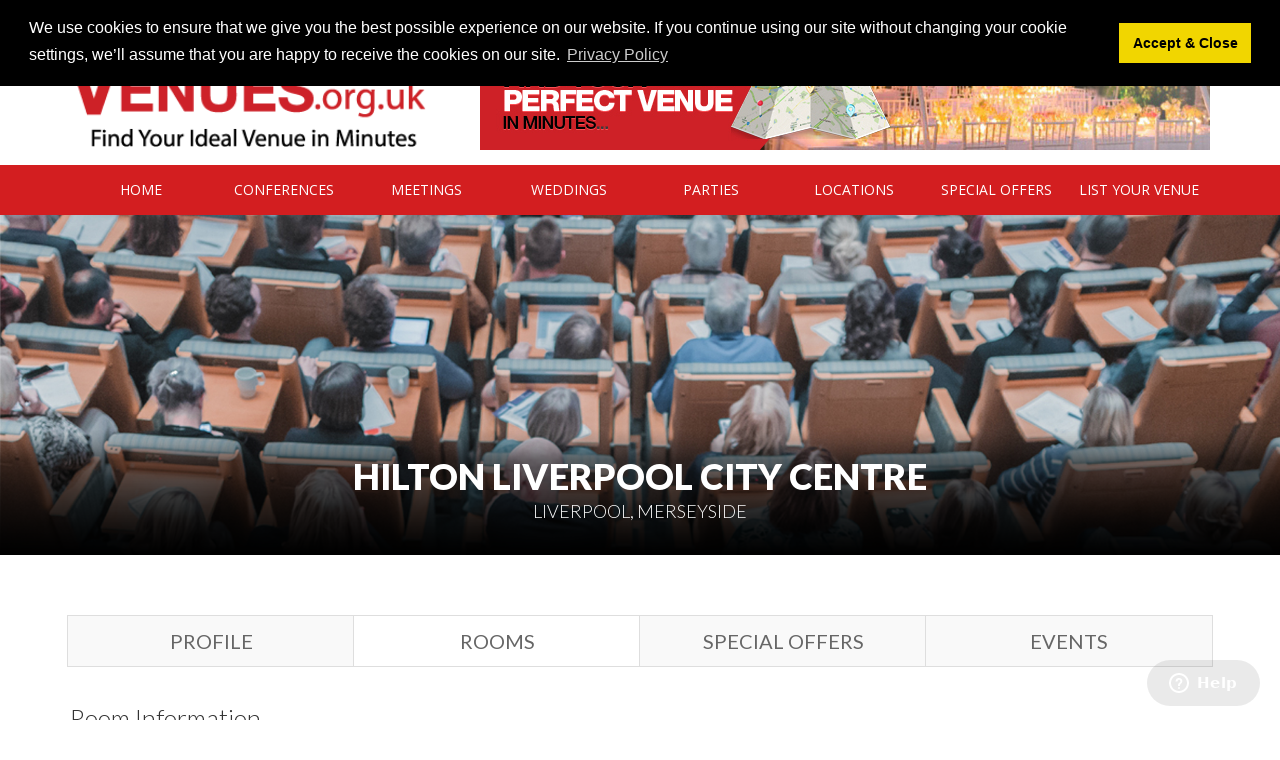

--- FILE ---
content_type: text/html; charset=UTF-8
request_url: https://www.venues.org.uk/venues/rooms/hilton_liverpool
body_size: 6175
content:
<!DOCTYPE html> <html lang="en"> <head> <meta charset="utf-8"> <meta http-equiv="X-UA-Compatible" content="IE=edge"> <meta name="viewport" content="width=device-width, initial-scale=1"> <title>Room Information - Hilton Liverpool City Centre</title> <meta name="description" content="" /> <meta name="robots" content="index, follow, noodp, noydir" /> <!-- Icons --> <link rel="icon" href="/favicon.ico"> <!-- Fonts --> <link href="https://fonts.googleapis.com/css?family=Lato:300,400,700,900" rel="stylesheet"> <link href="https://fonts.googleapis.com/css?family=Open+Sans:400,700" rel="stylesheet"> <!-- Stylesheets --> <link rel="stylesheet" href="/assets/css_files/lib/bootstrap.min.css"> <link rel="stylesheet" href="/assets/css_files/lib/font-awesome.min.css"> <link rel="stylesheet" href="/assets/css_files/lib/bootstrap-datepicker.min.css"> <link rel="stylesheet" href="/assets/css_files/lib/owl.carousel.min.css"> <link rel="stylesheet" href="/assets/css_files/lib/owl.theme.default.min.css"> <link rel="stylesheet" href="/assets/css_files/lib/lightbox.min.css"> <link rel="stylesheet" href="/assets/css_files/style.min.css?v=3.1.1"> <!--<link rel="stylesheet" type="text/css" href="//cdnjs.cloudflare.com/ajax/libs/cookieconsent2/3.0.3/cookieconsent.min.css" />--> <link rel="stylesheet" type="text/css" href="https://cdnjs.cloudflare.com/ajax/libs/cookieconsent2/3.1.1/cookieconsent.min.css" /> <!--<script src="//cdnjs.cloudflare.com/ajax/libs/cookieconsent2/3.0.3/cookieconsent.min.js"></script>--> <script src="https://cdnjs.cloudflare.com/ajax/libs/cookieconsent2/3.1.1/cookieconsent.min.js"></script> <script> window.addEventListener("load", function(){ window.cookieconsent.initialise({ "palette": { "popup": { "background": "#000" }, "button": { "background": "#f1d600" } }, "position": "top", "content": { "message": "We use cookies to ensure that we give you the best possible experience on our website. If you continue using our site without changing your cookie settings, we’ll assume that you are happy to receive the cookies on our site.", "dismiss": "Accept &amp; Close", "link": "Privacy Policy", "href": "http://www.venues.org.uk/privacy_policy" } })}); </script> <!--[if lt IE 9]> <script src="/assets/js_files/vendor/html5shiv.min.js"></script> <script src="/assets/js_files/vendor/respond.min.js"></script> <![endif]--> <!-- Global site tag (gtag.js) - Google Analytics --> <script async src="https://www.googletagmanager.com/gtag/js?id=UA-30964581-1"></script> <script> window.dataLayer = window.dataLayer || []; function gtag(){dataLayer.push(arguments);} gtag('js', new Date()); gtag('config', 'UA-30964581-1'); </script> </head> <body> <div class="wrapper"> <header> <!-- Desktop --> <div class="desktop hidden-sm hidden-xs d-lg-block d-sm-none d-none d-xs-none d-md-none d-sm-none"> <!-- Top: Login --> <div class="header-top"> <div class="container"> <div class="row"> <div class="col-lg-6 col-lg-push-6 col-md-6 col-md-push-6 col-sm-6 col-sm-push-6 col-xs-12"> <div class="login"><a href="/news">News</a> | <a href="/blog">Blog</a> | <a href="/login">Venue Login</a> | <a href="/list_venue">List Your Venue</a> </div> </div> <div class="col-lg-6 col-lg-pull-6 col-md-6 col-md-pull-6 col-sm-6 col-sm-pull-6 col-xs-12"> <div class="contact_info"> <ul> <li><a href="https://www.venues.org.uk/find_venue" target="_blank">Contact our Venues team</a></li> <li><i class="fa fa-envelope-o" aria-hidden="true"></i> <a href="mailto:admin@venues.org.uk">admin@venues.org.uk</a></li> <li> <i class="fa fa-phone" aria-hidden="true"></i> +44 (0)20 4603 8984 </li> </ul> </div> </div> </div> </div> </div> <!-- Middle: Logo & Banner --> <div class="header-middle"> <div class="container"> <div class="row"> <!-- Logo --> <div class="col-lg-4 col-md-4 col-sm-4 col-xs-12"> <div class="logo"> <a href="https://www.venues.org.uk/"><img src="/assets/images_files/logo.png" alt="images"></a> </div> </div> <!-- Banner --> <div class="col-lg-8 col-md-8 col-sm-8 col-xs-12"> <div class="banner"> <a rel="nofollow" class="carouselbox fancybox.iframe" data-width="860" data-height="420" href="https://www.venues.org.uk/quick_quotes?e=top_banner" title="Urgent Enquiry? We will find you a perfect venue"><img width="730" height="105" src="https://www.venues.org.uk/assets/images/Venues-Banners2.jpg" class="independent_img" alt="Find Venue Now!" ></a> <!--<a href="#"><img src="/assets/images_files/banners/730x105px.gif" alt="images"></a>--> </div> </div> </div> </div> </div> <!-- Bottom: Navigation --> <div class="header-bottom"> <div class="container"> <div class="row"> <div class="col-lg-12 col-md-12"> <nav class="menu"> <ul> <li><a href="/">Home</a></li> <li> <a href="#">Conferences</a> <ul class="submenu"> <li><a href="/conferences">Conferences</a></li> <li><a href="/corporate_events">Corporate Events</a></li> <li><a href="/exhibitions">Exhibitions</a></li> </ul> </li> <li> <a href="#">Meetings</a> <ul class="submenu"> <li><a href="/business_meeting">Meeting</a></li> <li><a href="/training_venues">Training Venues</a></li> </ul> </li> <li> <a href="#">Weddings</a> <ul class="submenu"> <li><a href="/weddings">Weddings</a></li> <li><a href="/special_occasions">Special Occassions</a></li> </ul> </li> <li> <a href="#">Parties</a> <ul class="submenu"> <li><a href="/parties">Parties</a></li> <li><a href="/christmas_parties">Christmas Parties</a></li> <li><a href="/childrens_parties">Childrens Parties</a></li> <li><a href="/social_events">Social Events</a></li> <li><a href="/unusual_venues">Unusual Venues</a></li> </ul> </li> <li> <a href="#">Locations</a> <div class="submenu submenu-wide"> <div class="row"> <div class="col-lg-4 col-md-4"> <div class="title">London</div> <div class="listing"> <ul> <li><a href="/central-london">Central London</a></li> <li><a href="/north-east-london">North East London</a></li> <li><a href="/north-west-london">North West London</a></li> <li><a href="/south-east-london">South East London</a></li> <li><a href="/south-west-london">South West London</a></li> <li><a href="/east-london">East London</a></li> <li><a href="/west-london">West London</a></li> <li><a href="/south-east-england"><strong>South East</strong></a></li> <li><a href="/london">London</a></li> <li><a href="/southampton">Southampton</a></li> <li><a href="/brighton">Brighton</a></li> <li><a href="/portsmouth">Portsmouth</a></li> <li><a href="/east-england"><strong>East England</strong></a></li> <li><a href="/cambridge">Cambridge</a></li> <li><strong>Southern England</strong></li> <li><a href="/oxford">Oxford</a></li> </ul> </div> </div> <div class="col-lg-4 col-md-4"> <div class="title">England</div> <div class="listing"> <ul> <li><a href="https://www.venues.org.uk/north-east-england"><strong>North East</strong></a></li> <li><a href="https://www.venues.org.uk/newcastle">Newcastle</a></li> <li><a href="https://www.venues.org.uk/leeds">Leeds</a></li> <li><a href="https://www.venues.org.uk/sheffield">Sheffield</a></li> <li><a href="https://www.venues.org.uk/north-west-england"><strong>North West</strong></a></li> <li><a href="https://www.venues.org.uk/manchester">Manchester</a></li> <li><a href="https://www.venues.org.uk/liverpool">Liverpool</a></li> <li><a href="https://www.venues.org.uk/east-midlands"><strong>East Midlands</strong></a></li> <li><a href="https://www.venues.org.uk/leicester">Leicester</a></li> <li><a href="https://www.venues.org.uk/nottingham">Nottingham</a></li> <li><a href="https://www.venues.org.uk/west-midlands"><strong>West Midlands</strong></a></li> <li><a href="https://www.venues.org.uk/birmingham">Birmingham</a></li> <li><a href="https://www.venues.org.uk/south-west-england"><strong>South West</strong></a></li> <li><a href="https://www.venues.org.uk/bournemouth">Bournemouth</a></li> <li><a href="https://www.venues.org.uk/bristol">Bristol</a></li> <li><a href="https://www.venues.org.uk/plymouth">Plymouth</a></li> </ul> </div> </div> <div class="col-lg-4 col-md-4"> <div class="title">Wales</div> <div class="listing"> <ul> <li><a href="https://www.venues.org.uk/cardiff">Cardiff</a></li> </ul> </div> <div class="title">Scotland</div> <div class="listing"> <ul> <li><a href="https://www.venues.org.uk/glasgow">Glasgow</a></li> <li><a href="https://www.venues.org.uk/edinburgh">Edinburgh</a></li> <li><a href="https://www.venues.org.uk/aberdeen">Aberdeen</a></li> <li><a href="https://www.venues.org.uk/find_venue?e=other_locations"><strong>Other Locations</strong></a></li> </ul> </div> </div> </div> </div> </li> <li><a href="https://www.venues.org.uk/special_offers">Special Offers</a></li> <li><a href="https://www.venues.org.uk/list_venue">List Your Venue</a></li> </ul> </nav> </div> </div> </div> </div> </div> <!-- Mobile --> <div class="mobile hidden-lg hidden-md d-xl-none d-md-block d-lg-none"> <!-- Mobile Navigation --> <div class="mobnav"> <a href="#"><i class="fa fa-bars" aria-hidden="true"></i></a> </div> <!-- Logo --> <div class="logo"> <a href="/"><img src="/assets/images_files/logo-mobile.png" alt=""></a> </div> <!-- Login & Search --> <div class="login-search"> <a href="/login"><i class="fa fa-user" aria-hidden="true"></i></a> <a href="/register"><i class="fa fa-search" aria-hidden="true"></i></a> </div> </div> <!-- Mobile Navigation - Content --> <div class="mobnav-content"> <ul> <li><a href="/">Home</a></li> <li> <a href="#">Conferences</a> <ul class="submenu"> <li><a href="https://www.venues.org.uk/conferences/">Conferences</a></li> <li><a href="https://www.venues.org.uk/corporate_events/">Corporate Events</a></li> <li><a href="https://www.venues.org.uk/exhibitions/">Exhibitions</a></li> </ul> </li> <li> <a href="#">Meetings</a> <ul class="submenu"> <li><a href="https://www.venues.org.uk/business_meeting/">Meeting</a></li> <li><a href="https://www.venues.org.uk/training_venues/">Training Venues</a></li> </ul> </li> <li> <a href="#">Weddings</a> <ul class="submenu"> <li><a href="https://www.venues.org.uk/weddings/">Weddings</a></li> <li><a href="https://www.venues.org.uk/special_occasions/">Special Occassions</a></li> </ul> </li> <li> <a href="#">Parties</a> <ul class="submenu"> <li><a href="https://www.venues.org.uk/parties/">Parties</a></li> <li><a href="https://www.venues.org.uk/christmas_parties/">Christmas Parties</a></li> <li><a href="https://www.venues.org.uk/childrens_parties/">Childrens Parties</a></li> <li><a href="https://www.venues.org.uk/social_events/">Social Events</a></li> <li><a href="https://www.venues.org.uk/unusual_venues/">Unusual Venues</a></li> </ul> </li> <li> <a href="#">Locations</a> <ul class="submenu"> <li><strong>London</strong></li> <li><a href="https://www.venues.org.uk/central-london">Central London</a></li> <li><a href="https://www.venues.org.uk/north-east-london">North East London</a></li> <li><a href="https://www.venues.org.uk/north-west-london">North West London</a></li> <li><a href="https://www.venues.org.uk/south-east-london">South East London</a></li> <li><a href="https://www.venues.org.uk/south-west-london">South West London</a></li> <li><a href="https://www.venues.org.uk/east-london">East London</a></li> <li><a href="https://www.venues.org.uk/west-london">West London</a></li> <li><a href="https://www.venues.org.uk/south-east-england"><strong>South East</strong></a></li> <li><a href="https://www.venues.org.uk/london">London</a></li> <li><a href="https://www.venues.org.uk/southampton">Southampton</a></li> <li><a href="https://www.venues.org.uk/brighton">Brighton</a></li> <li><a href="https://www.venues.org.uk/portsmouth">Portsmouth</a></li> <li><a href="https://www.venues.org.uk/east-england"><strong>East England</strong></a></li> <li><a href="https://www.venues.org.uk/cambridge">Cambridge</a></li> <li><strong>England</strong></li> <li><a href="https://www.venues.org.uk/north-east-england"><strong>North East</strong></a></li> <li><a href="https://www.venues.org.uk/newcastle">Newcastle</a></li> <li><a href="https://www.venues.org.uk/leeds">Leeds</a></li> <li><a href="https://www.venues.org.uk/sheffield">Sheffield</a></li> <li><a href="https://www.venues.org.uk/north-west-england"><strong>North West</strong></a></li> <li><a href="https://www.venues.org.uk/manchester">Manchester</a></li> <li><a href="https://www.venues.org.uk/liverpool">Liverpool</a></li> <li><a href="https://www.venues.org.uk/east-midlands"><strong>East Midlands</strong></a></li> <li><a href="https://www.venues.org.uk/leicester">Leicester</a></li> <li><a href="https://www.venues.org.uk/nottingham">Nottingham</a></li> <li><a href="https://www.venues.org.uk/west-midlands"><strong>West Midlands</strong></a></li> <li><a href="https://www.venues.org.uk/birmingham">Birmingham</a></li> <li><a href="https://www.venues.org.uk/south-west-england"><strong>South West</strong></a></li> <li><a href="https://www.venues.org.uk/bristol">Bristol</a></li> <li><a href="https://www.venues.org.uk/plymouth">Plymouth</a></li> <li><strong>Southern England</strong></li> <li><a href="https://www.venues.org.uk/oxford">Oxford</a></li> <li><strong>Wales</strong></li> <li><a href="https://www.venues.org.uk/cardiff">Cardiff</a></li> <li><strong>Scotland</strong></li> <li><a href="https://www.venues.org.uk/glasgow">Glasgow</a></li> <li><a href="https://www.venues.org.uk/edinburgh">Edinburgh</a></li> <li><a href="https://www.venues.org.uk/aberdeen">Aberdeen</a></li> <li><a href="https://www.venues.org.uk/quick_quotes?e=other_locations"><strong>Other Locations</strong></a></li> </ul> </li> <li><a href="https://www.venues.org.uk/special_offers">Special Offers</a></li> <li><a href="https://www.venues.org.uk/list_venue">List Your Venue</a></li> </ul> </div> </header> <main class="main"> <section class="intro"> <!-- Venue Banner --> <div class="venue-slider-wrap"> <!-- Title --> <div class="venue-title"> <div class="title"> <h1>Hilton Liverpool City Centre</h1> <p>Liverpool, Merseyside</p> </div> </div> <!-- Venue Slider --> <div class="venue-slider"> <div class="owl-carousel"> <div class="owl-carousel-item"> <div class="overlay"></div> <div class="image"> <img src="/assets/images_files/dummy-banner-venue1.jpg" alt=""> </div> </div> </div> </div> </div> <div class="mobile hidden-lg hidden-md"> <div class="container"> <div class="col-xs-12"> <div class="banner_mobile"> <a rel="nofollow" class="carouselbox fancybox.iframe" data-width="860" data-height="420" href="http://www.venues.org.uk/quick_quotes?e=top_banner" title="Urgent Enquiry? We will find you a perfect venue"><img width="730" height="105" src="https://www.venues.org.uk/assets/images/Venues-Banners2.jpg" class="independent_img" alt="Find Venue Now!" ></a> <!--<a href="#"><img src="/assets/images_files/banners/730x105px.gif" alt="images"></a>--> </div> </div> </div> </div> </section> <section class="section-wrap venue-wrap"> <!-- Tab Menu --> <div class="container"> <div class="row"> <div class="col-lg-12"> <div class="tab-menu tabs-three"> <ul class="nav nav-tabs" role="tablist"> <li role="presentation"> <a href="https://www.venues.org.uk/venues/hilton_liverpool" aria-controls="profile" role="tab" >Profile</a> </li> <li role="presentation" class="active"> <a href="https://www.venues.org.uk/venues/rooms/hilton_liverpool" aria-controls="rooms" role="tab" class="active">Rooms</a> </li> <li role="presentation"> <a href="https://www.venues.org.uk/venues/specialoffers/hilton_liverpool" aria-controls="offer" role="tab" >Special Offers</a> </li> <li role="presentation"> <a href="https://www.venues.org.uk/venues/events/hilton_liverpool" aria-controls="offer" role="tab" >Events</a> </li> </ul> </div> </div> </div> </div> <!-- Tab Content --> <div class="tab-content"> <!-- Tab #2: Rooms --> <div role="tabpanel" class="tab-pane active" id="rooms"> <div class="container"> <div class="row"> <div class="col-lg-12"> <!-- Room Information--> <div class="venue-inner venue-info"> <h3>Room Information</h3> <p>Display dimensions in metres or feet.</p> <div class="table-responsive"> <table class="table table-striped"> <!-- Row 1 --> <tr> <td>Room Name</td> <td>Capacity (min / max)</td> <td>Length (m)</td> <td>Width (m)</td> <td>Height (m)</td> <td><img src="/assets/images_files/features/room_theatre.gif" alt="Theatre" title="Theatre"></td> <td><img src="/assets/images_files/features/room_seminar.gif" alt="Seminar" title="Seminar"></td> <td><img src="/assets/images_files/features/room_boardroom.gif" alt="Boardroom" title="Boardroom"></td> <td><img src="/assets/images_files/features/room_u-shape.gif"alt="U-Shape" title="U-Shape"></td> <td><img src="/assets/images_files/features/room_dinner_lunch.gif" alt="Lunch/Dinner" title="Lunch/Dinner"></td> <td><img src="/assets/images_files/features/room_dinner_dance.gif" alt="Dinner/Dance" title="Dinner/Dance"></td> <td><img src="/assets/images_files/features/room_reception.gif" alt="Reception" title="Reception"></td> </tr> <!-- Row 2 --> <tr> <td>Boardroom</td> <td>2 / 20</td> <td>0</td> <td>0</td> <td>0</td> <td>&nbsp;</td> <td>&nbsp;</td> <td>20</td> <td>&nbsp;</td> <td>20</td> <td>&nbsp;</td> <td>&nbsp;</td> </tr> <tr> <td>Grace Suite 1 - Ballroom</td> <td>2 / 180</td> <td>0</td> <td>0</td> <td>0</td> <td>180</td> <td>48</td> <td>6</td> <td>&nbsp;</td> <td>108</td> <td>&nbsp;</td> <td>&nbsp;</td> </tr> <tr> <td>Grace Suite 2 - Ballroom</td> <td>2 / 70</td> <td>0</td> <td>0</td> <td>0</td> <td>70</td> <td>30</td> <td>35</td> <td>&nbsp;</td> <td>30</td> <td>&nbsp;</td> <td>&nbsp;</td> </tr> <tr> <td>Grace Suite 3 - Ballroom</td> <td>2 / 180</td> <td>0</td> <td>0</td> <td>0</td> <td>180</td> <td>48</td> <td>&nbsp;</td> <td>60</td> <td>108</td> <td>&nbsp;</td> <td>&nbsp;</td> </tr> <tr> <td>Meeting Room 1</td> <td>2 / 23</td> <td>0</td> <td>0</td> <td>0</td> <td>23</td> <td>18</td> <td>&nbsp;</td> <td>16</td> <td>16</td> <td>&nbsp;</td> <td>&nbsp;</td> </tr> <tr> <td>Meeting Room 2</td> <td>2 / 32</td> <td>0</td> <td>0</td> <td>0</td> <td>28</td> <td>32</td> <td>24</td> <td>&nbsp;</td> <td>24</td> <td>&nbsp;</td> <td>&nbsp;</td> </tr> <tr> <td>Meeting Room 3</td> <td>2 / 40</td> <td>0</td> <td>0</td> <td>0</td> <td>40</td> <td>18</td> <td>20</td> <td>&nbsp;</td> <td>30</td> <td>&nbsp;</td> <td>&nbsp;</td> </tr> <tr> <td>Meeting Room 4</td> <td>2 / 32</td> <td>0</td> <td>0</td> <td>0</td> <td>32</td> <td>24</td> <td>&nbsp;</td> <td>22</td> <td>&nbsp;</td> <td>&nbsp;</td> <td>&nbsp;</td> </tr> <tr> <td>Meeting Room 4/5</td> <td>2 / 64</td> <td>0</td> <td>0</td> <td>0</td> <td>64</td> <td>48</td> <td>24</td> <td>&nbsp;</td> <td>36</td> <td>&nbsp;</td> <td>&nbsp;</td> </tr> <tr> <td>Meeting Room 5</td> <td>2 / 40</td> <td>0</td> <td>0</td> <td>0</td> <td>40</td> <td>24</td> <td>&nbsp;</td> <td>&nbsp;</td> <td>22</td> <td>&nbsp;</td> <td>&nbsp;</td> </tr> <tr> <td>Meeting Room 6</td> <td>2 / 48</td> <td>0</td> <td>0</td> <td>0</td> <td>48</td> <td>32</td> <td>&nbsp;</td> <td>26</td> <td>&nbsp;</td> <td>&nbsp;</td> <td>&nbsp;</td> </tr> <tr> <td>Meeting Room 6/7</td> <td>2 / 96</td> <td>0</td> <td>0</td> <td>0</td> <td>96</td> <td>64</td> <td>24</td> <td>&nbsp;</td> <td>48</td> <td>&nbsp;</td> <td>&nbsp;</td> </tr> <tr> <td>Meeting Room 7</td> <td>2 / 48</td> <td>0</td> <td>0</td> <td>0</td> <td>48</td> <td>32</td> <td>&nbsp;</td> <td>&nbsp;</td> <td>30</td> <td>&nbsp;</td> <td>&nbsp;</td> </tr> <tr> <td>Meeting Room 8</td> <td>2 / 32</td> <td>0</td> <td>0</td> <td>0</td> <td>32</td> <td>16</td> <td>&nbsp;</td> <td>24</td> <td>16</td> <td>&nbsp;</td> <td>&nbsp;</td> </tr> </table> </div> </div> <!-- Room Key --> <div class="venue-inner venue-key"> <h3>Room Key</h3> <div class="row"> <div class="col-lg-12"> <div class="room-key-features"> <ul> <li><img class="feature-icon" src="https://www.venues.org.uk/assets/images/features/event_manager.gif" alt="Hostess/Event Manager" title="Hostess/Event Manager"> <span>Hostess/Event Manager</span> </li> <li><img class="feature-icon" src="https://www.venues.org.uk/assets/images/features/food_served.gif" alt="Food &amp; Drinks" title="Food &amp; Drinks"> <span>Food &amp; Drinks</span> </li> <li><img class="feature-icon" src="https://www.venues.org.uk/assets/images/features/vip.gif" alt="VIP Access" title="VIP Access"> <span>VIP Access</span> </li> <li><img class="feature-icon" src="https://www.venues.org.uk/assets/images/features/parking.gif" alt="Car Park" title="Car Park"> <span>Car Park</span> </li> <li><img class="feature-icon" src="https://www.venues.org.uk/assets/images/features/big_screens.gif" alt="TV Monitors" title="TV Monitors"> <span>TV Monitors</span> </li> <li><img class="feature-icon" src="https://www.venues.org.uk/assets/images/features/disabled_access.gif" alt="Disabled Access" title="Disabled Access"> <span>Disabled Access</span> </li> <li><img class="feature-icon" src="https://www.venues.org.uk/assets/images/features/guest_rooms.gif" alt="Guestrooms" title="Guestrooms"> <span>Guestrooms</span> </li> <li><img class="feature-icon" src="https://www.venues.org.uk/assets/images/features/drinks_served.gif" alt="Drinks Served" title="Drinks Served"> <span>Drinks Served</span> </li> </ul> </div> </div> </div> </div> </div> </div> </div> </div> </div> <section> </main> <footer> <div class="footer-wrap"> <div class="container"> <div class="row"> <div class="col-lg-4 col-md-4 col-sm-4 hidden-xs"> <div class="logo-info"> <div class="logo"> <a href="#"><img src="/assets/images_files/logo-white.png" alt=""></a> </div> <div class="email"> <i class="fa fa-envelope-o" aria-hidden="true"></i> <a href="mailto:admin@venues.org.uk">admin@venues.org.uk</a> </div> <div class="phone"> <i class="fa fa-phone" aria-hidden="true"></i> +44 (0)20 4603 8984 </div> </div> </div> <div class="col-lg-8 col-md-8 col-sm-8 col-xs-12"> <div class="row"> <div class="col-lg-3 col-md-3 col-sm-6 col-xs-6"> <div class="foot-links"> <h5>Search Venues</h5> <ul> <li><a href="https://www.venues.org.uk/all_venue_types">All Venue Types</a></li> <li><a href="https://www.venues.org.uk/locations">All Locations</a></li> <li><a href="https://www.venues.org.uk/all_venues">Featured Venues</a></li> <li><a href="https://www.exhibitions.co.uk/">UK Event Suppliers</a></li> </ul> </div> </div> <div class="col-lg-3 col-md-3 col-sm-6 col-xs-6"> <div class="foot-links"> <h5>Advertise</h5> <ul> <li><a href="https://www.venues.org.uk/list_venue">Advertise with Us</a></li> </ul> </div> </div> <div class="col-lg-3 col-md-3 col-sm-6 col-xs-6"> <div class="foot-links"> <h5>Login / Register</h5> <ul> <li><a href="https://www.venues.org.uk/login">Login Here</a></li> <li><a href="https://www.venues.org.uk/register">Register Here</a></li> <li><a href="https://www.venues.org.uk/forgot_password">Forgot Password?</a></li> </ul> </div> </div> <div class="col-lg-3 col-md-3 col-sm-6 col-xs-6"> <div class="foot-links"> <h5>Help</h5> <ul> <li><a href="https://www.venues.org.uk/contact_us">Contact Us</a></li> <li><a href="https://www.venues.org.uk/faq">FAQs</a></li> <li><a href="https://www.venues.org.uk/sitemap.html">Sitemap</a></li> <li><a href="https://www.venues.org.uk/testimonials">Testimonials</a></li> </ul> </div> </div> </div> </div> </div> </div> </div> <div class="copyright-wrap"> <div class="container"> <div class="row"> <div class="col-lg-4 col-lg-push-8 col-md-4 col-md-push-8 col-sm-6 col-sm-push-6 col-xs-12"> <div class="social"> <ul> <li><a href="https://www.facebook.com/venuesorguk/" target="_blank"><i class="fa fa-facebook-official" aria-hidden="true"></i></a></li> <li><a href="https://twitter.com/venues_org_uk" target="_blank"><i class="fa fa-twitter-square" aria-hidden="true"></i></a></li> <li><a href="https://www.instagram.com/venues_org_uk/" target="_blank"><i class="fa fa-instagram" aria-hidden="true"></i></a></li> <li><a href="https://pinterest.com/venuesevents/" target="_blank"><i class="fa fa-pinterest-square" aria-hidden="true"></i></a></li> <li><a href="https://www.linkedin.com/company/venues-org-uk" target="_blank"><i class="fa fa-linkedin-square" aria-hidden="true"></i></a></li> </ul> </div> </div> <div class="col-lg-8 col-lg-pull-4 col-md-8 col-md-pull-4 col-sm-6 col-sm-pull-6 col-xs-12"> <div class="copyright"> &copy; <a href="https://www.venues.org.uk">Venues.org.uk</a> 2026. Business Lead Connections ltd. Reg No. 07651206. <br><a href="https://www.venues.org.uk/terms_and_conditions">Terms &amp; Conditions</a> | <a href="https://www.venues.org.uk/privacy_policy">Privacy</a> | <a href="https://www.venues.org.uk/sitemap.xml">XML Sitemap</a> </div> </div> </div> </div> </div> </footer> <!-- All Modals or Lightbox --> </div> <!-- Javascripts --> <!--<script src="https://code.jquery.com/jquery-3.5.1.min.js" integrity="sha256-9/aliU8dGd2tb6OSsuzixeV4y/faTqgFtohetphbbj0=" crossorigin="anonymous"></script> --> <script src="https://code.jquery.com/jquery-1.12.4.min.js" integrity="sha256-ZosEbRLbNQzLpnKIkEdrPv7lOy9C27hHQ+Xp8a4MxAQ=" crossorigin="anonymous"></script> <script src="https://code.jquery.com/ui/1.12.0/jquery-ui.min.js" integrity="sha256-eGE6blurk5sHj+rmkfsGYeKyZx3M4bG+ZlFyA7Kns7E=" crossorigin="anonymous"></script> <!-- <script src="https://code.jquery.com/ui/1.11.4/jquery-ui.min.js" integrity="sha256-xNjb53/rY+WmG+4L6tTl9m6PpqknWZvRt0rO1SRnJzw=" crossorigin="anonymous"></script>--> <link rel="stylesheet" href="//code.jquery.com/ui/1.11.4/themes/smoothness/jquery-ui.css"> <!-- <script src="/assets/js_files/vendor/bootstrap.min.js"></script> <script src="/assets/js_files/vendor/owl.carousel.min.js"></script> <script src="/assets/js_files/vendor/owl.carousel2.thumbs.js"></script> <script src="/assets/js_files/vendor/bootstrap-datepicker.min.js"></script> <script src="/assets/js_files/vendor/lightbox.min.js"></script> <script src="/assets/js_files/main.js"></script> --> <script src="/assets/js_files/vendor/owl.carousel.min.js"></script> <script src="/assets/js_files/vendor/owl.carousel2.thumbs.js"></script> <script src="/assets/js_files/main.js"></script> <script type="text/javascript"> function parseJSAtOnload() { var links = ["/assets/js_files/vendor/bootstrap.min.js","/assets/js_files/vendor/bootstrap-datepicker.min.js", "/assets/js_files/vendor/lightbox.min.js"], headElement = document.getElementsByTagName("head")[0], linkElement, i; for (i = 0; i < links.length; i++) { linkElement = document.createElement("script"); linkElement.src = links[i]; headElement.appendChild(linkElement); } } if (window.addEventListener) window.addEventListener("load", parseJSAtOnload, false); else if (window.attachEvent) window.attachEvent("onload", parseJSAtOnload); else window.onload = parseJSAtOnload; </script> <script type="text/javascript"> $(document).ready(function(){ $('#venuesearch').autocomplete({ source: "/ajax/searchjson/", minLength: 2, select: function(event, ui) { $('#location_filter_id').val(ui.item.id); } }); $('#venuesearch_res').autocomplete({ source: "/ajax/searchjson/", minLength: 2, select: function(event, ui) { $('#location_filter_id_res').val(ui.item.id); } }); $('#selectnews').change(function() { window.location = $(this).val(); }); }); $(".contactDetails").click(function(){ var pathArray = window.location.pathname.split('/'); var slug = pathArray[2]; var dataString = 'slug='+ slug ; $.ajax( { url : '/venue_record_click', type: "POST", data : dataString }); return false; }); </script> <!-- ======================================================== SCRIPT: Google Analytics ========================================================= --> <script type="text/javascript"> var _gaq = _gaq || []; _gaq.push(['_setAccount', 'UA-30964581-1']); _gaq.push(['_trackPageview']); (function() { var ga = document.createElement('script'); ga.type = 'text/javascript'; ga.async = true; ga.src = ('https:' == document.location.protocol ? 'https://ssl' : 'http://www') + '.google-analytics.com/ga.js'; var s = document.getElementsByTagName('script')[0]; s.parentNode.insertBefore(ga, s); })(); </script> <!--Start of Zendesk Chat Script--> <script type="text/javascript"> window.$zopim||(function(d,s){var z=$zopim=function(c){z._.push(c)},$=z.s= d.createElement(s),e=d.getElementsByTagName(s)[0];z.set=function(o){z.set. _.push(o)};z._=[];z.set._=[];$.async=!0;$.setAttribute("charset","utf-8"); $.src="https://v2.zopim.com/?ZhzNzLYVzJ1GogO7pWOKJlPDUehwi673";z.t=+new Date;$. type="text/javascript";e.parentNode.insertBefore($,e)})(document,"script"); </script> <!--End of Zendesk Chat Script--> <!-- Twitter universal website tag code --> <script> !function(e,t,n,s,u,a){e.twq||(s=e.twq=function(){s.exe?s.exe.apply(s,arguments):s.queue.push(arguments); },s.version='1.1',s.queue=[],u=t.createElement(n),u.async=!0,u.src='//static.ads-twitter.com/uwt.js', a=t.getElementsByTagName(n)[0],a.parentNode.insertBefore(u,a))}(window,document,'script'); // Insert Twitter Pixel ID and Standard Event data below twq('init','nvix7'); twq('track','PageView'); </script> <!-- End Twitter universal website tag code --> </body> </html> 

--- FILE ---
content_type: text/css
request_url: https://www.venues.org.uk/assets/css_files/style.min.css?v=3.1.1
body_size: 8434
content:
body{font-family:'Open Sans', sans-serif;font-size:16px;line-height:1.5}h1,h2,h3,h4,h5,h6{font-family:'Lato', sans-serif;font-weight:300;margin:0;padding:0}h1,.h1{font-size:32px;line-height:1.2}.venue-wrap .venue-video .embedvideo{ height:350px !important;}@media (min-width:1024px){h1,.h1{font-size:36px}}@media (min-width:768px) and (max-width:1023px){h1,.h1{font-size:34px}}h2,.h2{font-size:28px;line-height:1.2}@media (min-width:1024px){h2,.h2{font-size:32px}}@media (min-width:768px) and (max-width:1023px){h2,.h2{font-size:30px}}h3,.h3{font-size:24px;line-height:1.2}@media (min-width:1024px){h3,.h3{font-size:25px}}@media (min-width:768px) and (max-width:1023px){h3,.h3{font-size:26px}}h4,.h4{font-size:20px;line-height:1.4}@media (min-width:1024px){h4,.h4{font-size:24px}}@media (min-width:768px) and (max-width:1023px){h4,.h4{font-size:22px}}h5,.h5{font-size:18px;line-height:1.4}@media (min-width:1024px){h5,.h5{font-size:20px}}@media (min-width:768px) and (max-width:1023px){h5,.h5{font-size:18px}}h6,.h6{font-size:16px;line-height:1.5}@media (min-width:1024px){h6,.h6{font-size:18px}}@media (min-width:768px) and (max-width:1023px){h6,.h6{font-size:16px}}a{color:#d31e20;text-decoration:none}a:hover{color:#d31e20;text-decoration:underline}.wrapper{position:relative}.wrapper:before,.wrapper:after{content:"";display:table}.wrapper:after{clear:both}.wrapper header{left:0;position:relative;top:0;width:100%;z-index:2}.wrapper .main{position:relative;z-index:1}.wrapper .main:before,.wrapper .main:after{content:"";display:table}.wrapper .main:after{clear:both}@media (min-width:768px) and (max-width:991px){.wrapper .main{top:50px}}@media (max-width:767px){.wrapper .main{top:50px}}.section-wrap{padding:60px 0}.section-wrap.with-bg{background:#f9f9f9}@media (min-width:768px) and (max-width:1023px){.section-wrap{padding:40px 0}}@media (max-width:767px){.section-wrap{padding:30px 0}}.section-title{margin:0 0 30px;text-align:center}.section-title h2, .section-title h3{line-height:1;text-transform:uppercase;font-family:'Lato', sans-serif;font-weight:700}.intro.with-breadcrumbs .lead-form-wrap{bottom:50px}@media (max-width:767px){.intro.with-breadcrumbs .lead-form-wrap{bottom:70px}}.news-wrap .pagenav-wrap{margin:40px 0 0}.news-wrap,.blog-wrap{padding-top:20px}.login-wrap h1,.register-wrap h1,.single-wrap h1,.sitemap-wrap h1,.testimonial-wrap h1,.enquiry-wrap h1,.partner-wrap h1{margin:0 0 20px}.login-wrap h4,.register-wrap h4,.single-wrap h4,.sitemap-wrap h4,.testimonial-wrap h4,.enquiry-wrap h4,.partner-wrap h4{margin:20px 0}@media (min-width:768px) and (max-width:1023px){.login-wrap,.register-wrap,.single-wrap,.sitemap-wrap,.testimonial-wrap,.enquiry-wrap,.partner-wrap{margin:40px 0 0}}@media (max-width:767px){.login-wrap,.register-wrap,.single-wrap,.sitemap-wrap,.testimonial-wrap,.enquiry-wrap,.partner-wrap{margin:20px 0 0}.login-wrap h4,.register-wrap h4,.single-wrap h4,.sitemap-wrap h4,.testimonial-wrap h4,.enquiry-wrap h4,.partner-wrap h4{margin-bottom:20px}}.single-wrap{min-height:500px}.register-wrap input[type="checkbox"]{height:40px}.testimonial-slider-wrap{margin-top:60px}.testimonial-slider-wrap h3{margin:0 0 40px}.testimonial-inner{background:#f9f9f9;color:#666;margin:0 0 30px;padding:30px 50px}.testimonial-inner .quote{font-style:italic;margin:0 0 20px}.testimonial-inner .quote:before,.testimonial-inner .quote:after{font:normal normal normal 14px/1 FontAwesome;text-rendering:auto;-webkit-font-smoothing:antialiased;font-size:24px}.testimonial-inner .quote:before{content:"\f10d"}.testimonial-inner .quote:after{content:"\f10e"}.testimonial-inner .author{text-align:right}@media (min-width:768px) and (max-width:1023px){.sitemap-wrap,.enquiry-wrap{margin-top:20px;margin-bottom:40px}}@media (max-width:767px){.sitemap-wrap,.enquiry-wrap{margin-top:20px;margin-bottom:40px}}.venue-lists-wrap{padding-top:0}@media (min-width:768px) and (max-width:1023px){.venue-lists-wrap{margin-bottom:40px}}@media (max-width:767px){.venue-lists-wrap{margin-bottom:40px;margin-top:-40px}}label{font-weight:normal}@media (min-width:768px) and (max-width:1023px){label{font-size:14px}}.styled-select{border:1px solid #dedede;padding:0 8px}.styled-select select{background:transparent;border:none;color:#999;font-size:14px;height:38px;line-height:1;width:100%}.styled-select select:focus{outline:none}@media (max-width:767px){.styled-select{margin-bottom:20px}}input{background:transparent;border:1px solid #dedede;color:#333;font-size:14px;height:40px;line-height:1;padding:0 14px}input:focus{outline:none}@media (max-width:767px){input{margin-bottom:20px}}.contact-form .styled-select{}.contact-form-2.contact-form .styled-select{margin-bottom:5px}input[type="checkbox"]{height:auto}textarea{background:transparent;border:1px solid #dedede;color:#333;font-size:14px;height:66px;line-height:1.5;padding:10px 14px}textarea:focus{outline:none}textarea::placeholder{color:#999}@media (max-width:767px){textarea{height:120px;margin-bottom:20px}}.form-control{background:transparent;border:1px solid #dedede;color:#333;font-size:14px;height:40px;line-height:1;padding:0 14px;-webkit-box-shadow:none;-moz-box-shadow:none;-o-box-shadow:none;-ms-box-shadow:none;box-shadow:none;-webkit-border-radius:0;-moz-border-radius:0;border-radius:0}.form-control:focus{outline:none}.form-group label{font-weight:bold}.form-group textarea{height:66px;line-height:1.4;padding-top:12px}.form-group.security{margin-top:26px}.form-group.cta{margin-top:30px}@media (min-width:768px) and (max-width:1023px){.form-group textarea{height:86px}.form-group.security{margin-top:46px}}@media (max-width:767px){.form-group textarea{height:100px}.form-group.security,.form-group.cta{margin-top:0}}.radio-group .radio{display:inline-block;margin-top:5px}.radio-group .radio label{width:70px}.radio-group .radio label input[type="radio"]{height:20px}.post-checkbox{background:#d31e20;height:28px !important;margin:0;position:relative;width:28px}.post-checkbox label{background:#f3f3f3;cursor:pointer;height:20px;left:4px;position:absolute;top:4px;width:20px}.post-checkbox label:after{background:transparent;border:3px solid #d31e20;border-top:none;border-right:none;content:'';-ms-filter:"progid:DXImageTransform.Microsoft.Alpha(Opacity=0)";filter:alpha(opacity=0);height:8px;left:4px;opacity:0;position:absolute;top:4px;width:12px;-webkit-transform:rotate(-45deg);-moz-transform:rotate(-45deg);-o-transform:rotate(-45deg);-ms-transform:rotate(-45deg);transform:rotate(-45deg)}.post-checkbox label:hover::after{-ms-filter:"progid:DXImageTransform.Microsoft.Alpha(Opacity=30)";filter:alpha(opacity=30);opacity:0.3}.post-checkbox input[type="checkbox"]{visibility:hidden}.post-checkbox input[type="checkbox"]:checked+label:after{-ms-filter:"progid:DXImageTransform.Microsoft.Alpha(Opacity=100)";filter:alpha(opacity=100);opacity:1}.btn{font-size:14px;text-transform:uppercase}.btn-primary{background:#d31e20;border:0;color:#fff;font-weight:bold;padding:11px 30px;-webkit-border-radius:0;-moz-border-radius:0;border-radius:0}.btn-primary:hover{background:#c00}.btn-small{padding:6px 30px}.btn-wide{display:block;width:100%}.btn-icon{background:#d31e20;color:#fff;display:block;font-size:20px;margin:0;padding:18px 30px;-o-transition:all 0.5s ease;-ms-transition:all 0.5s ease;-moz-transition:all 0.5s ease;-webkit-transition:all 0.5s ease;transition:all 0.5s ease}.btn-icon:before{font:normal normal normal 14px/1 FontAwesome;text-rendering:auto;-webkit-font-smoothing:antialiased;font-size:18px;margin:0 10px 0 0}.btn-icon.phone:before{content:"\f095"}.btn-icon.mail:before{content:"\f0e0"}.btn-icon.url:before{content:"\f0ac"}.btn-icon:hover{background:#c00;color:#fff;text-decoration:none;-o-transition:all 0.5s ease;-ms-transition:all 0.5s ease;-moz-transition:all 0.5s ease;-webkit-transition:all 0.5s ease;transition:all 0.5s ease}.tag{display:inline-block;font-size:12px;line-height:1;padding:5px 10px;text-transform:uppercase}.tag.featured{background:#ffc600;color:#000}.tag.special{background:#d31e20;color:#fff}header .desktop .header-top{background:#333;color:#fff;font-size:12px;padding:6px 0;text-align:right}header .desktop .header-top a{color:#f9f9f9}header .desktop .header-top a:hover{color:#999}.logo img{max-width:100%;height:auto}header .desktop .header-middle{background:#fff;padding:15px 0}header .desktop .header-middle .banner{float:right}header .desktop .header-middle .banner img{max-width:100%;height:auto}header .desktop .header-bottom{background:#d31e20}header .desktop .header-bottom nav{font-size:14px}header .desktop .header-bottom nav>ul{list-style:none;margin:0;padding:0}header .desktop .header-bottom nav>ul>li{float:left;position:relative;width:12.5%}header .desktop .header-bottom nav>ul>li>a{color:#fff;display:block;line-height:1;padding:18px 0;position:relative;text-align:center;text-transform:uppercase}header .desktop .header-bottom nav>ul>li>a:hover,header .desktop .header-bottom nav>ul>li>a.active{background:#c00;text-decoration:none}header .desktop .header-bottom nav>ul>li:hover a{background:#c00}header .desktop .header-bottom nav>ul>li:hover .submenu{display:block}header .desktop .header-bottom nav>ul>li .submenu{background:#c00;display:none;list-style:none;margin:0;padding:10px 0;position:absolute;top:50px;width:200px}header .desktop .header-bottom nav>ul>li .submenu a{color:#fff;display:inline-block;padding:5px 20px}header .desktop .header-bottom nav>ul>li .submenu a:hover{text-decoration:underline}header .desktop .header-bottom nav>ul>li .submenu-wide{left:-100%;padding:10px 0 0;width:572px}header .desktop .header-bottom nav>ul>li .submenu-wide .title{color:#fff;font-weight:bold;padding:0 20px;text-transform:uppercase}header .desktop .header-bottom nav>ul>li .submenu-wide .listing>ul{list-style:none;margin:0;padding:0 0 10px}header .desktop .header-bottom nav>ul>li .submenu-wide .listing>ul>li>strong{color:#fff;display:block;padding:5px 20px}header .desktop .header-bottom nav>ul>li .submenu-wide .listing a{background:none;display:inline-block;padding:5px 20px}header .desktop .header-bottom nav>ul>li .submenu-wide .listing a:hover{text-decoration:underline}header .mobile{background:#fff;height:50px;padding:0;position:fixed;width:100%;z-index:2}header .mobile .mobnav{display:inline-block;left:0;position:absolute;top:0;text-align:center;z-index:2}header .mobile .mobnav a{background:#fff;color:#d31e20;display:block;font-size:32px;height:50px;width:50px}header .mobile .mobnav a.active{background:#d31e20;color:#fff}header .mobile .logo{height:50px;position:relative;text-align:center;z-index:1}header .mobile .logo a{display:inline-block;position:relative;top:9px}header .mobile .login-search{display:inline-block;right:0;position:absolute;top:0;z-index:2}header .mobile .login-search>a{display:inline-block;font-size:32px;height:50px;text-align:center;width:50px}header .mobnav-content{background:#d31e20;left:-100%;position:absolute;top:50px;width:100%;z-index:1;-o-transition:all 0.5s ease;-ms-transition:all 0.5s ease;-moz-transition:all 0.5s ease;-webkit-transition:all 0.5s ease;transition:all 0.5s ease}header .mobnav-content>ul{list-style:none;margin:0;padding:0}header .mobnav-content>ul>li>a{border-bottom:1px solid rgba(255,255,255,0.1);color:#fff;display:block;padding:20px 15px;text-decoration:none;text-transform:uppercase}header .mobnav-content>ul>li>a:hover{text-decoration:none}header .mobnav-content>ul>li>a.with-sub{border-bottom:1px solid rgba(255,255,255,0.1);position:relative}header .mobnav-content>ul>li>a.with-sub.active{border:0}header .mobnav-content>ul>li>a.with-sub.active:after{content:'\f106'}header .mobnav-content>ul>li>a.with-sub:after{font:normal normal normal 14px/1 FontAwesome;text-rendering:auto;-webkit-font-smoothing:antialiased;content:'\f107';font-size:24px;position:absolute;right:15px}header .mobnav-content>ul>li .submenu{display:none;-o-transition:all 0.5s ease;-ms-transition:all 0.5s ease;-moz-transition:all 0.5s ease;-webkit-transition:all 0.5s ease;transition:all 0.5s ease}header .mobnav-content>ul>li .submenu.open{border-bottom:1px solid rgba(255,255,255,0.1);display:block;list-style:none;margin:0;padding:0 0 10px;-o-transition:all 0.5s ease;-ms-transition:all 0.5s ease;-moz-transition:all 0.5s ease;-webkit-transition:all 0.5s ease;transition:all 0.5s ease}header .mobnav-content>ul>li .submenu.open li{margin-bottom:10px}header .mobnav-content>ul>li .submenu.open li a,header .mobnav-content>ul>li .submenu.open li strong{color:#fff;font-size:14px;padding:0 15px}header .mobnav-content.show{left:0;-o-transition:all 0.5s ease;-ms-transition:all 0.5s ease;-moz-transition:all 0.5s ease;-webkit-transition:all 0.5s ease;transition:all 0.5s ease}footer{color:#fff}footer a{color:#999}footer a:hover{color:#fff;text-decoration:none}footer .footer-wrap{background:#333;padding:60px 0}footer .footer-wrap .logo-info{font-size:14px;line-height:1}footer .footer-wrap .logo-info .logo{margin:0 0 20px}footer .footer-wrap .logo-info .email,footer .footer-wrap .logo-info .phone{color:#999;margin:0 0 10px}footer .footer-wrap .logo-info .email .fa,footer .footer-wrap .logo-info .phone .fa{color:#999;display:inline-block;width:20px}footer .footer-wrap .foot-links h5{margin:0 0 30px}footer .footer-wrap .foot-links ul{list-style:none;margin:0;padding:0}footer .copyright-wrap{background:#000;padding:20px 0}footer .copyright-wrap .copyright{color:#999;font-size:13px;padding:4px 0 10px}footer .copyright-wrap .social ul{clear:both;float:right;list-style:none;margin:0;padding:0}footer .copyright-wrap .social ul li{float:left;margin:0 0 0 10px}footer .copyright-wrap .social ul li a{display:block;font-size:28px}@media (min-width:768px) and (max-width:1023px){footer .footer-wrap{padding:30px 0}footer .footer-wrap .foot-links{min-height:140px;margin-bottom:20px;min-height:140px}footer .footer-wrap .foot-links h5{margin-bottom:10px}}@media (max-width:767px){footer .footer-wrap{padding:30px 0 10px}footer .footer-wrap .foot-links{min-height:140px;margin-bottom:20px;min-height:140px}footer .footer-wrap .foot-links h5{margin-bottom:10px}footer .copyright-wrap .copyright{text-align:center}footer .copyright-wrap .social{text-align:center}footer .copyright-wrap .social ul{display:inline-block;float:none}footer .copyright-wrap .social ul li{display:inline-block;margin:0 10px}}.breadcrumbs-wrap{background:rgba(0,0,0,0.5);color:#fff;font-size:12px;line-height:1;left:0;padding:11px 0;position:absolute;top:0;width:100%;z-index:2}.breadcrumbs-wrap ul{list-style:none;margin:0;padding:0}.breadcrumbs-wrap ul li{float:left;margin:0 5px 0 0}.breadcrumbs-wrap ul li:after{color:#999;content:"/"}.breadcrumbs-wrap ul li:last-child:after{content:""}.breadcrumbs-wrap ul li a{color:#999;padding:0 5px 0 0}.breadcrumbs-wrap ul li a:hover{color:#fff}.breadcrumbs-only .breadcrumbs-wrap{background:#dedede;color:#333}.breadcrumbs-only .breadcrumbs-wrap ul li:after{color:#999;content:"/"}.breadcrumbs-only .breadcrumbs-wrap ul li:last-child:after{content:""}.breadcrumbs-only .breadcrumbs-wrap ul li a{color:#999}.breadcrumbs-only .breadcrumbs-wrap ul li a:hover{color:#333}.hero-banner-wrap{height:480px;position:relative;width:100%;z-index:1}.hero-banner-wrap.hero-banner-wrap-2{height:550px}.hero-banner-wrap.hero-banner-wrap-2 .hero-banner-slider{height:550px}.hero-banner-wrap.hero-banner-wrap-2 .hero-banner-slider .owl-carousel{height:550px}.hero-banner-wrap.hero-banner-wrap-2 .hero-banner-slider .owl-carousel .owl-carousel-item{height:550px}.hero-banner-wrap.hero-banner-wrap-2 .hero-banner-slider .owl-carousel .owl-carousel-item .owl-carousel-overlay{height:550px}.hero-banner-wrap.hero-banner-wrap-2 .owl-carousel-image img{height:550px}.hero-banner-wrap.hero-banner-wrap-2 .hero-banner-text h1{font-size:28px;margin-bottom:10px}.hero-banner-wrap.hero-banner-wrap-2 .hero-banner-slider .owl-carousel .owl-dots{bottom:20px}.hero-banner-wrap.hero-banner-wrap-2 .hero-banner-slider .owl-carousel .owl-carousel-item .owl-carousel-text{bottom:56px}.hero-banner-wrap .hero-banner-text{color:#fff;position:absolute;text-align:center;top:50%;width:100%;z-index:3;-o-transform:translateY(-125%);-ms-transform:translateY(-125%);-moz-transform:translateY(-125%);-webkit-transform:translateY(-125%);transform:translateY(-125%)}.hero-banner-wrap.hero-banner-wrap-2 .hero-banner-text{color:#fff;position:absolute;text-align:center;width:100%;z-index:3;-o-transform:translateY(-60%);-ms-transform:translateY(-60%);-moz-transform:translateY(-60%);-webkit-transform:translateY(-60%);transform:translateY(-60%)}.hero-banner-wrap.hero-banner-wrap-2 .banner-desc{color:#fff;position:absolute;text-align:center;top:50%;width:100%;padding:10px;z-index:3;-o-transform:translateY(110%);-ms-transform:translateY(110%);-moz-transform:translateY(110%);-webkit-transform:translateY(110%);transform:translateY(110%)}.hero-banner-wrap .hero-banner-text h1{text-transform:uppercase;font-family:'Lato', sans-serif;font-weight:900}.hero-banner-wrap .hero-banner-slider{height:480px;overflow:hidden;position:relative;width:100%;z-index:1}.hero-banner-wrap .hero-banner-slider .owl-carousel{width:100%;height:480px}.hero-banner-wrap .hero-banner-slider .owl-carousel .owl-carousel-item{height:480px;position:relative;width:100%}.hero-banner-wrap .hero-banner-slider .owl-carousel .owl-carousel-item .owl-carousel-text{background:#d31e20;bottom:126px;color:#fff;display:inline-block;font-size:14px;left:50%;padding:5px 10px;position:absolute;text-align:center;text-transform:uppercase;z-index:3;-o-transform:translateX(-50%);-ms-transform:translateX(-50%);-moz-transform:translateX(-50%);-webkit-transform:translateX(-50%);transform:translateX(-50%)}.owl-carousel-text a{color:#fff !important}.owl-carousel-text a:hover{text-decoration:none}.hero-banner-wrap .hero-banner-slider .owl-carousel .owl-carousel-item .owl-carousel-overlay{background:rgba(0,0,0,0.5);display:block;left:0;height:480px;position:absolute;top:0;width:100%;z-index:2}.hero-banner-wrap .hero-banner-slider .owl-carousel .owl-carousel-item .owl-carousel-image{height:480px;position:relative;z-index:1}.hero-banner-wrap .hero-banner-slider .owl-carousel .owl-carousel-item .owl-carousel-image img{width:auto}.hero-banner-wrap .hero-banner-slider .owl-carousel .owl-nav{display:none}.hero-banner-wrap .hero-banner-slider .owl-carousel .owl-dots{bottom:90px;left:50%;position:absolute;-o-transform:translateX(-50%);-ms-transform:translateX(-50%);-moz-transform:translateX(-50%);-webkit-transform:translateX(-50%);transform:translateX(-50%)}.hero-banner-wrap .hero-banner-slider .owl-carousel .owl-dots .owl-dot{background:#fff;display:inline-block;height:10px;margin:0 5px;width:10px;-webkit-border-radius:50%;-moz-border-radius:50%;border-radius:50%}.hero-banner-wrap .hero-banner-slider .owl-carousel .owl-dots .owl-dot.active{background:#d31e20}.partners-wrap .owl-carousel .item a{display:block;line-height:85px;text-align:center}.partners-wrap .owl-carousel .item a img{display:inline-block;vertical-align:middle;width:auto}.partners-wrap .owl-prev {width: 15px; height: 100px; position: absolute; top: 40%;  margin-left: 0px;  display: block!IMPORTANT; border:0px solid black;} .partners-wrap .owl-next { width: 15px;  height: 100px;  position: absolute;   top: 40%;   right: -5px;   display: block!IMPORTANT;  border:0px solid black; } .partners-wrap .owl-prev i, .partners-wrap .owl-next i {transform : scale(3,5); color: #ccc;}.contact-form{text-align:left;background:#000;color:#fff}.contact-form.contact-form-2{background:rgba(0,0,0,0.4)}.contact-form.contact-form-2 input{padding:5px 10px}.contact-form .form-title{background:#d31e20;padding:7px 5px;font-size:22px;text-transform:uppercase;font-weight:600;text-align:center}.contact-form form{padding:20px}.contact-form .lead-form-item{margin-bottom:5px}.contact-form label{display:block;font-size:12.5px}.contact-form input{width:100%;height:32px;color:#fff}.contact-form select{height:30px;color:#fff}.contact-form select option{background:#000}.contact-form textarea{width:100%;height:80px;color:#fff;}.contact-form button{margin-top:22px;padding:7px 0}.contact-form-2.contact-form select{}@media (max-width:767px){.hero-banner-wrap.hero-banner-wrap-2{height:400px}.hero-banner-wrap.hero-banner-wrap-2 .hero-banner-slider{height:400px}.hero-banner-wrap.hero-banner-wrap-2 .hero-banner-slider .owl-carousel{height:400px}.hero-banner-wrap.hero-banner-wrap-2 .hero-banner-slider .owl-carousel .owl-carousel-item{height:400px}.hero-banner-wrap.hero-banner-wrap-2 .hero-banner-slider .owl-carousel .owl-carousel-item .owl-carousel-overlay{height:400px}.hero-banner-wrap.hero-banner-wrap-2 .owl-carousel-image img{height:400px}.hero-banner-wrap.hero-banner-wrap-2 .banner-desc{padding:10px;left:0;-o-transform:translateY(-80%);-ms-transform:translateY(-80%);-moz-transform:translateY(-80%);-webkit-transform:translateY(-80%);transform:translateY(-80%)}}@media (min-width:768px) and (max-width:1023px){.partners-wrap{margin-bottom:50px}}@media (max-width:767px){.partners-wrap{padding-bottom:80px}}.venue-slider-wrap{position:relative;width:100%;z-index:1}.venue-slider-wrap .venue-title{bottom:30px;color:#fff;left:50%;position:absolute;text-align:center;z-index:3;-o-transform:translateX(-50%);-ms-transform:translateX(-50%);-moz-transform:translateX(-50%);-webkit-transform:translateX(-50%);transform:translateX(-50%)}.venue-slider-wrap .venue-title .title h1{text-transform:uppercase;font-family:'Lato', sans-serif;font-weight:900}.venue-slider-wrap .venue-title .title p{font-size:18px;margin:0;text-transform:uppercase;font-family:'Lato', sans-serif;font-weight:300}.venue-slider-wrap .venue-slider{overflow:hidden;position:relative;width:100%;z-index:1}.venue-slider-wrap .venue-slider .owl-carousel{position:relative;width:100%;}.venue-slider-wrap .venue-slider .owl-carousel .owl-carousel-item{position:relative;width:100%}.venue-slider-wrap .venue-slider .owl-carousel .owl-carousel-item .overlay{background:url("../../assets/images_files/bg-fade-black.png") repeat-x;bottom:0;height:130px;position:absolute;width:100%;z-index:2}.venue-slider-wrap .venue-slider .owl-carousel .owl-carousel-item .image{position:relative;z-index:1}.venue-slider-wrap .venue-slider .owl-carousel .owl-carousel-item .image img{width:auto}.venue-slider-wrap .venue-slider .owl-carousel .owl-nav{position:relative}.venue-slider-wrap .venue-slider .owl-carousel .owl-nav>div{content:none;display:inline-block;position:absolute;top:-90px}.venue-slider-wrap .venue-slider .owl-carousel .owl-nav>div:before,.venue-slider-wrap .venue-slider .owl-carousel .owl-nav>div:after{color:#fff;font-size:32px !important;line-height:1}.venue-slider-wrap .venue-slider .owl-carousel .owl-nav .owl-prev{left:17%}.venue-slider-wrap .venue-slider .owl-carousel .owl-nav .owl-prev:before{content:"\f053";font:normal normal normal 14px/1 FontAwesome;text-rendering:auto;-webkit-font-smoothing:antialiased}.venue-slider-wrap .venue-slider .owl-carousel .owl-nav .owl-next{right:17%}.venue-slider-wrap .venue-slider .owl-carousel .owl-nav .owl-next:after{content:"\f054";font:normal normal normal 14px/1 FontAwesome;text-rendering:auto;-webkit-font-smoothing:antialiased}@media (max-width:767px){.venue-slider-wrap .venue-slider .owl-carousel .owl-nav .owl-prev{left:10px}.venue-slider-wrap .venue-slider .owl-carousel .owl-nav .owl-next{right:10px}}.slider-thumbs{margin:0 0 20px}.slider-thumbs .owl-thumbs .owl-thumb-item{border:0;padding:0}.slider-thumbs .owl-thumbs .owl-item.active button:focus{border:0}.slider-testimonial{background:#f9f9f9;padding:30px 100px}.slider-testimonial .owl-carousel-item{color:#666}.slider-testimonial .owl-carousel-item .quote{font-style:italic;margin:0 0 20px}.slider-testimonial .owl-carousel-item .quote:before,.slider-testimonial .owl-carousel-item .quote:after{font:normal normal normal 14px/1 FontAwesome;text-rendering:auto;-webkit-font-smoothing:antialiased;font-size:24px}.slider-testimonial .owl-carousel-item .quote:before{content:"\f10d"}.slider-testimonial .owl-carousel-item .quote:after{content:"\f10e"}.slider-testimonial .owl-carousel-item .author{text-align:right}.slider-testimonial .owl-carousel{height:178px;position:relative}.slider-testimonial .owl-carousel .owl-stage-outer{position:relative;z-index:1}.slider-testimonial .owl-carousel .owl-nav{height:178px;position:absolute;top:0;width:100%}.slider-testimonial .owl-carousel .owl-nav>div{position:absolute;top:50%;-o-transform:translateY(-50%);-ms-transform:translateY(-50%);-moz-transform:translateY(-50%);-webkit-transform:translateY(-50%);transform:translateY(-50%)}.slider-testimonial .owl-carousel .owl-nav>div .fa{color:#999;font-size:48px}.slider-testimonial .owl-carousel .owl-nav .owl-prev{left:-64px}.slider-testimonial .owl-carousel .owl-nav .owl-next{right:-64px}@media (min-width:768px) and (max-width:1023px){.slider-testimonial{margin-top:40px;margin-bottom:50px}.slider-testimonial .owl-carousel{height:auto}}@media (max-width:767px){.slider-testimonial{margin-top:20px;margin-bottom:50px;padding:20px}.slider-testimonial .owl-carousel{height:auto}.slider-testimonial .owl-nav{display:none}}.modal-slider{margin:0 0 20px}.modal-slider .owl-carousel .owl-nav{height:28px;margin:10px 0 0;position:relative;width:100%}.modal-slider .owl-carousel .owl-nav>div{background:#d31e20;color:#fff;display:inline-block;font-size:12px;padding:5px 10px;position:absolute}.modal-slider .owl-carousel .owl-nav .owl-prev{left:0}.modal-slider .owl-carousel .owl-nav .owl-next{right:0}.intro-banner-wrap{height:350px;overflow:hidden;position:relative;width:100%}.intro-banner-wrap .intro-banner-text{color:#fff;left:0;margin:0;position:absolute;top:50%;width:100%;z-index:3;-o-transform:translateY(-50%);-ms-transform:translateY(-50%);-moz-transform:translateY(-50%);-webkit-transform:translateY(-50%);transform:translateY(-50%)}.intro-banner-wrap .intro-banner-text h1{line-height:1;margin:0;padding:0;text-transform:uppercase;font-family:'Lato', sans-serif;font-weight:900}.intro-banner-wrap .intro-banner-text p{margin:0}.intro-banner-wrap .intro-banner-overlay{background:rgba(0,0,0,0.5);height:350px;position:absolute;width:100%;z-index:2}.intro-banner-wrap .intro-banner-image{height:350px;position:relative}.intro-banner-wrap .intro-banner-image img{left:50%;position:absolute;top:50%;width:auto;-o-transform:translate(-50%, -50%);-ms-transform:translate(-50%, -50%);-moz-transform:translate(-50%, -50%);-webkit-transform:translate(-50%, -50%);transform:translate(-50%, -50%)}.intro-banner-wrap.with-lead-form .intro-banner-text{margin-top:-40px}@media (min-width:768px) and (max-width:1023px){.intro-banner-wrap .intro-banner-image img{height:350px;left:50%;position:absolute;top:0;width:auto;-o-transform:translateX(-50%);-ms-transform:translateX(-50%);-moz-transform:translateX(-50%);-webkit-transform:translateX(-50%);transform:translateX(-50%)}.intro-banner-wrap.with-lead-form .intro-banner-text{margin-top:0}}@media (max-width:767px){.intro-banner-wrap .intro-banner-image img{height:350px;left:50%;position:absolute;top:0;width:auto;-o-transform:translateX(-50%);-ms-transform:translateX(-50%);-moz-transform:translateX(-50%);-webkit-transform:translateX(-50%);transform:translateX(-50%)}.intro-banner-wrap.with-lead-form .intro-banner-text{margin-top:0}}.lead-form-wrap{position:relative}.lead-form-wrap.lead-form-wrap-2{background:#f9f9f9;padding:50px 0}.lead-form-wrap ul.nav-tabs{border:0}.lead-form-wrap ul.nav-tabs li{margin:0;width:50%}.lead-form-wrap ul.nav-tabs li a{background:rgba(51,51,51,0.8);border:0;color:#fff;font-size:20px;line-height:1;margin:0;padding:15px;text-align:center;text-transform:uppercase;-webkit-border-radius:0;-moz-border-radius:0;border-radius:0;font-family:'Lato', sans-serif;font-weight:700}.lead-form-wrap ul.nav-tabs li a:hover{border:0;-webkit-border-radius:0;-moz-border-radius:0;border-radius:0}.lead-form-wrap ul.nav-tabs li.active a{background:#f9f9f9;border:0;color:#333}.lead-form-wrap ul.nav-tabs li.active a:hover{border:0}.lead-form-wrap .tab-content .tab-pane{padding:40px 0}.lead-form-wrap .tab-content .tab-pane.active{background:#f9f9f9}.lead-form-wrap .tab-content .tab-pane .tab-row{margin:0 0 20px}.lead-form-wrap .tab-content .tab-pane .tab-row:last-child{margin:0}.lead-form-wrap .tab-content .tab-pane .lead-form-item.security{margin:26px 0 0}.lead-form-wrap .tab-content .tab-pane .lead-form-item.cta-submit{margin:52px 0 0}.lead-form-wrap .tab-content .tab-pane .lead-form-item.cta-search, .lead-form-wrap.lead-form-wrap-2 .lead-form-item.cta-search{margin:28px 0 0}.lead-form-wrap .tab-content .tab-pane .lead-form-item.date .datepicker-inline{display:none !important}.datepicker table tr td.active{background:#d31e20 !important}.lead-form-wrap .tab-content .tab-pane select,.lead-form-wrap .tab-content .tab-pane input[type="text"],.lead-form-wrap .tab-content .tab-pane input[type="email"],.lead-form-wrap .tab-content .tab-pane input[type="number"],.lead-form-wrap .tab-content .tab-pane textarea, .lead-form-wrap.lead-form-wrap-2 select, .lead-form-wrap.lead-form-wrap-2 input[type="text"], .lead-form-wrap.lead-form-wrap-2 input[type="email"], .lead-form-wrap.lead-form-wrap-2 input[type="number"], .lead-form-wrap.lead-form-wrap-2 textarea{display:block;width:100%}@media (min-width:768px) and (max-width:1023px){.lead-form-wrap .tab-content .tab-pane#search-venues .col-sm-6{margin-bottom:20px}.lead-form-wrap .tab-content .tab-pane#search-venues .col-sm-6:nth-child(3),.lead-form-wrap .tab-content .tab-pane#search-venues .col-sm-6:nth-child(4){margin:0}}@media (max-width:767px){.lead-form-wrap .tab-content .tab-pane{padding:30px 0}.lead-form-wrap .tab-content .tab-pane .tab-row{margin-bottom:0}.lead-form-wrap .tab-content .tab-pane .lead-form-item.security,.lead-form-wrap .tab-content .tab-pane .lead-form-item.cta-submit,.lead-form-wrap .tab-content .tab-pane .lead-form-item.cta-search,.lead-form-wrap.lead-form-wrap-2 .lead-form-item.cta-search{margin:0}}.categories-wrap{margin:60px 0 60px}.categories-wrap .category-box{background:#000;color:#fff;display:block;overflow:hidden;position:relative;width:100%}.categories-wrap .category-box .category-text{left:0;padding:30px;position:absolute;z-index:3;-o-transition:all 0.5s ease;-ms-transition:all 0.5s ease;-moz-transition:all 0.5s ease;-webkit-transition:all 0.5s ease;transition:all 0.5s ease}.categories-wrap .category-box .category-text .h3,.categories-wrap .category-box .category-text .desc{display:block}.categories-wrap .category-box .category-text .h3{margin:0 0 20px;padding:0;text-transform:uppercase;font-family:'Lato', sans-serif;font-weight:700}.categories-wrap .category-box .category-text .desc{font-size:14px}.categories-wrap .category-box .category-overlay{background:rgba(0,0,0,0.5);display:block;height:100%;left:0;position:absolute;top:0;width:100%;z-index:2}.categories-wrap .category-box .category-image{position:relative;width:100%;z-index:1}.categories-wrap .category-box.large{height:340px}.categories-wrap .category-box.large .category-text{top:256px}.categories-wrap .category-box.large .category-image img{height:340px}.categories-wrap .category-box.small{height:278px}.categories-wrap .category-box.small .category-text{top:196px}.categories-wrap .category-box.small .category-image img{height:278px}.categories-wrap .category-box:hover .category-text{top:0;-o-transition:all 0.5s ease;-ms-transition:all 0.5s ease;-moz-transition:all 0.5s ease;-webkit-transition:all 0.5s ease;transition:all 0.5s ease}.categories-wrap .row{margin:0 0 40px}.categories-wrap .row:last-child{margin:0}@media (min-width:768px) and (max-width:1023px){.categories-wrap{margin:-30px 0 40px}.categories-wrap .category-box.large,.categories-wrap .category-box.small{height:340px;margin-bottom:0px}.categories-wrap .category-box.large .category-text,.categories-wrap .category-box.small .category-text{top:0}.categories-wrap .category-box.large .category-image img,.categories-wrap .category-box.small .category-image img{height:340px}}@media (max-width:767px){.categories-wrap{margin:-40px 0 10px}.categories-wrap .category-box.large,.categories-wrap .category-box.small{height:278px;margin-bottom:30px}.categories-wrap .category-box.large .category-text,.categories-wrap .category-box.small .category-text{top:0}.categories-wrap .category-box.large .category-image img,.categories-wrap .category-box.small .category-image img{height:278px}}.blog-news-wrap .article-wrap .image{height:128px;margin:0 0 10px;overflow:hidden;position:relative;width:100%}.blog-news-wrap .article-wrap .image img{-webkit-filter:brightness(100%);width:100%;-o-transition:all 0.5s ease;-ms-transition:all 0.5s ease;-moz-transition:all 0.5s ease;-webkit-transition:all 0.5s ease;transition:all 0.5s ease}.blog-news-wrap .article-wrap .image img:hover{-webkit-filter:brightness(60%);-o-transition:all 0.5s ease;-ms-transition:all 0.5s ease;-moz-transition:all 0.5s ease;-webkit-transition:all 0.5s ease;transition:all 0.5s ease}.blog-news-wrap .article-wrap .title span{color:#999;font-size:14px;text-transform:uppercase}@media (max-width:767px){.blog-news-wrap .article-wrap{margin-bottom:30px}.blog-news-wrap .col-lg-3:last-child .article-wrap{margin:0}}.post-wrap{border-top:1px solid #dedede;margin:40px 0 0;padding:40px 0 0}.post-wrap .image{height:110px;overflow:hidden}.post-wrap .image img{height:110px;width:auto}.post-wrap .meta{height:110px;position:relative}.post-wrap .meta p{color:#999;font-size:14px;margin:5px 0}.post-wrap .text{margin:30px 0 0}.post-wrap .text p:last-child{margin:0}.post-wrap .post-meta{color:#999;margin:20px 0}.post-wrap ul.share-buttons{margin-top:10px;list-style:none;padding:0}.post-wrap ul.share-buttons li{display:inline}.post-wrap .post-body{margin:20px 0 0}.post-wrap .post-body .image{margin:0 0 20px;text-align:center}.post-wrap:first-child{border:0;padding:0}@media (max-width:767px){.post-wrap .image{height:auto;margin:0 0 20px}.post-wrap .image img{display:block;margin:0 auto}}.results-wrap{padding-top:0}.results-wrap .results-intro{margin:60px 0 50px}.results-wrap .results-title{border-bottom:1px solid #dedede;margin:30px 0 40px;padding:0 0 40px}.results-wrap .results-title .h2{color:#999;margin:0;padding:0;font-family:'Lato', sans-serif;font-weight:300}.results-wrap .results-post{border-bottom:1px solid #dedede;margin:0 0 40px;padding:0 0 50px} .category .results-post-info{min-height:585px}.results-wrap .results-post .results-post-title>div{display:inline-block;vertical-align:top}.results-wrap .results-post .results-post-title .post-title{width:97%}.results-wrap .results-post .results-post-title h2{margin:0;padding:0}.results-wrap .results-post .results-post-title a{color:#000}.results-wrap .results-post .results-post-title a:hover{text-decoration:none}.results-wrap .results-post .results-post-title p{color:#999}.results-wrap .results-post .results-post-info .results-post-image{height:274px;position:relative;width:100%}.results-wrap .results-post .results-post-info .results-post-image .tags,.results-wrap .results-post .results-post-info .results-post-image .details{left:0;position:absolute;width:100%;z-index:2}.results-wrap .results-post .results-post-info .results-post-image .tags{top:0}.results-wrap .results-post .results-post-info .results-post-image .tags .tag{margin:15px}.results-wrap .results-post .results-post-info .results-post-image .details{background:rgba(0,0,0,0.5);bottom:0;color:#fff;font-size:14px;line-height:1;padding:15px 20px;width:100%}.results-wrap .results-post .results-post-info .results-post-image .details>div{display:inline-block;vertical-align:middle}.results-wrap .results-post .results-post-info .results-post-image .details .fa{color:#fff;font-size:20px}.results-wrap .results-post .results-post-info .results-post-image .details .people .fa{margin:0 5px 0 0}.results-wrap .results-post .results-post-info .results-post-image .details .view,.results-wrap .results-post .results-post-info .results-post-image .details .contact{float:right;margin-left:10px}.results-wrap .results-post .results-post-info .results-post-image .details .view a,.results-wrap .results-post .results-post-info .results-post-image .details .contact a{display:block}.results-wrap .results-post .results-post-info .results-post-image .image{height:274px;overflow:hidden;position:relative;z-index:1}.results-wrap .results-post .results-post-info .results-post-image .image img{left:50%;position:absolute;-o-transform:translateX(-50%);-ms-transform:translateX(-50%);-moz-transform:translateX(-50%);-webkit-transform:translateX(-50%);transform:translateX(-50%); width:100%} .results-wrap .results-post .results-post-text{height:274px;position:relative}.results-wrap .results-post .results-post-text .facilities img{margin:0 5px 0 0}.results-wrap .results-post .results-post-text .cta{bottom:0;position:absolute}.results-wrap .category-post{border:0;margin:0 0 40px;padding:0}.results-wrap .category-post .results-post-image{margin:0 0 30px}.results-wrap .category-post .results-post-title .post-title{width:94%}.results-wrap .category-post .results-post-text{height:auto}.results-wrap .category-post .results-post-text .cta{bottom:auto;margin:30px 0 0;position:relative}.results-wrap .results-row:last-child .results-post{border:0;padding:0}@media (min-width:768px) and (max-width:1023px){.results-wrap .results-post{margin:0 0 30px;padding:0 0 40px}.results-wrap .results-post .results-post-title .post-title{width:95%}.results-wrap .results-post .results-post-info .results-post-image .tags .tag{margin:10px 5px}.results-wrap .results-description{margin:0 0 50px}.results-wrap .category-post .results-post-title .post-title{width:90%}}@media (max-width:767px){.results-wrap{margin-top:-40px}.results-wrap .results-title{margin:20px 0 30px;pading:0 0 30px}.results-wrap .results-post{margin:0 0 30px;padding:0 0 30px}.results-wrap .results-post .results-post-title .post-title{padding-right:10px;width:89%}.results-wrap .results-post .results-post-image{margin-bottom:20px}.results-wrap .results-post .results-post-text{height:auto}.results-wrap .results-post .results-post-text .cta{bottom:auto;margin:20px 0 0;position:relative}.results-wrap .results-description{margin:0 0 50px}.results-wrap .category-post{border-bottom:1px solid #dedede;height:auto !important}}.results-bar-wrap{background:#f9f9f9;margin-bottom:20px;padding:10px}.results-bar-wrap .results-search .form-group{display:inline-block;margin:0 5px 0 0;vertical-align:top}.results-bar-wrap .results-bar{text-align:right}.results-bar-wrap .btn{line-height:1;padding:13px 30px}@media (max-width:767px){.results-bar-wrap .results-search .form-group{display:block;margin:0 0 10px}.results-bar-wrap .results-search .form-group .btn{width:100%}.results-bar-wrap .results-bar .btn{width:100%}}.pagenav-wrap{background:#f9f9f9;margin:10px 0 40px;padding:20px}.pagenav-wrap .page{background:#666;color:#fff;display:inline-block;font-size:14px;line-height:1;margin:0 2px 0 0;padding:5px 7px 5px 7px;text-align:center}.pagenav-wrap .page.pages{width:auto}.pagenav-wrap .page.current{background:#d31e20}.pagenav-wrap a:hover{background:#d31e20;text-decoration:none}@media (min-width:768px) and (max-width:1023px){.pagenav-wrap{margin:10px 0 30px}}.venue-wrap .tab-content .venue-inner{border-bottom:1px solid #dedede;margin:36px 0 0;padding:0 0 40px}.venue-wrap .tab-content .venue-inner h3{margin:0 0 20px}.venue-wrap .tab-content .venue-inner:last-child{border:0;padding:0}.venue-wrap .tab-content .venue-intro{border:0;padding:0}.venue-wrap .tab-content .venue-location span{color:#999}.venue-wrap .tab-content .venue-location span:before{color:#333;content:"\f041";float:left;font-size:46px !important;width:46px;font:normal normal normal 14px/1 FontAwesome;text-rendering:auto;-webkit-font-smoothing:antialiased}.venue-wrap .tab-content .venue-summary table{margin:0}.venue-wrap .tab-content .venue-images .thumb a{display:block}.venue-wrap .tab-content .venue-images .thumb a img{-webkit-filter:brightness(100%);border:1px solid #dedede;padding:5px; margin:10px; width:100%;-o-transition:all 0.5s ease;-ms-transition:all 0.5s ease;-moz-transition:all 0.5s ease;-webkit-transition:all 0.5s ease;transition:all 0.5s ease}.venue-wrap .tab-content .venue-images .thumb a img:hover{-webkit-filter:brightness(60%);-o-transition:all 0.5s ease;-ms-transition:all 0.5s ease;-moz-transition:all 0.5s ease;-webkit-transition:all 0.5s ease;transition:all 0.5s ease}.venue-wrap .tab-content .venue-info,.venue-wrap .tab-content .venue-key{border:0;padding:0}.venue-wrap .tab-content .venue-info .table-responsive,.venue-wrap .tab-content .venue-key .table-responsive{margin:30px 0 0}.venue-wrap .tab-content .venue-key .room-key-features ul{list-style:none;margin:0;padding:0}.venue-wrap .tab-content .venue-key .room-key-features ul li{display:inline-block;margin:0 0 20px;width:33%}.venue-wrap .tab-content .venue-key .room-key-features ul li img{margin:0 20px 0 0}@media (min-width:768px) and (max-width:1023px){.venue-wrap .tab-content .venue-key{margin-bottom:50px}.venue-wrap .tab-content .venue-key .room-key-features ul li{width:49.5%}}@media (max-width:767px){.venue-wrap .tab-menu ul.nav-tabs li a{font-size:12px;padding:15px 2px}.venue-wrap .tab-content .venue-inner{margin-top:25px;padding-bottom:25px}.venue-wrap .tab-content .venue-inner.venue-intro{padding:0}.venue-wrap .tab-content .venue-inner.venue-intro .image{margin:0 0 20px;text-align:center}.venue-wrap .tab-content .venue-inner.venue-location span:before{height:100px}.venue-wrap .tab-content .venue-inner.venue-info .table-responsive,.venue-wrap .tab-content .venue-inner.venue-key .table-responsive{margin:20px 0 0}.venue-wrap .tab-content .venue-inner.venue-info{padding:0}.venue-wrap .tab-content .venue-inner.venue-key{margin-bottom:40px}.venue-wrap .tab-content .venue-inner.venue-key .room-key-features ul li{width:100%}}.sidebar{background:#f9f9f9;margin:20px 0 0;padding:20px}.sidebar:first-child{margin-top:40px}.sidebar .title{border-bottom:1px solid #dedede;margin:0 0 20px;padding:0 0 20px}.sidebar .title h4{margin:0;padding:0}.sidebar.sidebar-cta{margin-top:40px}.sidebar.sidebar-cta a{font-size:24px;font-family:'Lato', sans-serif;font-weight:700}.sidebar.sidebar-contact{height:72px;overflow:hidden;-o-transition:all 0.5s ease;-ms-transition:all 0.5s ease;-moz-transition:all 0.5s ease;-webkit-transition:all 0.5s ease;transition:all 0.5s ease}.sidebar.sidebar-contact .title a{color:black;display:block;position:relative}.sidebar.sidebar-contact .title a:after{content:"\f078";color:#d31e20;position:absolute;right:0;font:normal normal normal 14px/1 FontAwesome;text-rendering:auto;-webkit-font-smoothing:antialiased;font-size:30px}.sidebar.sidebar-contact .title a:hover,.sidebar.sidebar-contact .title a:focus,.sidebar.sidebar-contact .title a.active{color:#000;text-decoration:none !important}.sidebar.sidebar-contact .text{margin:0 0 20px}.sidebar.sidebar-contact .text:last-child{margin:0}.sidebar.sidebar-contact .cta a{margin:0 0 20px}.sidebar.sidebar-contact.open{height:auto;-o-transition:all 0.5s ease;-ms-transition:all 0.5s ease;-moz-transition:all 0.5s ease;-webkit-transition:all 0.5s ease;transition:all 0.5s ease}.sidebar.sidebar-contact.open .title a:after{content:"\f077"}.sidebar.sidebar-features ul{list-style:none;margin:0;padding:0}.sidebar.sidebar-features ul li{margin:0 0 10px}.sidebar.sidebar-features ul li img{margin:0 10px 0 0}.sidebar.sidebar-features ul li:last-child{margin:0}.sidebar.sidebar-nearby ul{list-style:none;margin:0;padding:0}.sidebar.sidebar-nearby ul li{margin:0 0 10px}.sidebar.sidebar-nearby ul li:before{content:"\f101";color:#d31e20;float:left;font-size:18px;height:25px;position:relative;top:5px;width:20px;font:normal normal normal 14px/1 FontAwesome;text-rendering:auto;-webkit-font-smoothing:antialiased}.sidebar.sidebar-latest .latest-post{border-bottom:1px solid #dedede;margin:0 0 30px;padding:0 0 20px}.sidebar.sidebar-latest .latest-post a{display:block;margin:0 0 10px;width:100%}.sidebar.sidebar-latest .latest-post a img{width:100%}.sidebar.sidebar-latest .latest-post a:last-child{margin:0}.sidebar.sidebar-latest .latest-post:last-child{border:0;margin:0;padding:0}@media (min-width:768px) and (max-width:1023px){.sidebar:last-child{margin-bottom:50px}.sidebar.sidebar-latest .latest-post{border:0;display:inline-block;margin:0 2% 30px;width:45%}.sidebar.sidebar-latest .latest-post:last-child,.sidebar.sidebar-latest .latest-post:nth-child(4){margin-bottom:20px;padding:0}.sidebar.sidebar-contact{height:68px}.sidebar.sidebar-contact .title a:after{font-size:28px}}@media (max-width:767px){.sidebar:last-child{margin-bottom:50px}.sidebar.sidebar-cta a{font-size:20px}.sidebar.sidebar-contact{height:68px}.sidebar.sidebar-contact .title a:after{font-size:28px}}.tab-menu ul.nav-tabs{border:0;margin:0 -6px;text-align:center}.tab-menu ul.nav-tabs li{display:inline-block;float:none;margin:0 -3px}.tab-menu ul.nav-tabs li a{background:#f9f9f9;border:1px solid #dedede;color:#666;font-size:20px;line-height:1;margin:0;padding:15px;text-align:center;text-transform:uppercase;-webkit-border-radius:0;-moz-border-radius:0;border-radius:0;font-family:'Lato', sans-serif;font-weight:400}.tab-menu ul.nav-tabs li.active a{background:#fff;border:1px solid #dedede}.tab-menu ul.nav-tabs li.active a:hover{border-bottom:1px solid #dedede}.tab-menu.tabs-three ul.nav-tabs li{width:25%}.tab-menu.tabs-two ul.nav-tabs li{width:50%}.accordion-faq{margin:40px 0 0}.accordion-faq .panel-group .panel{border:1px solid #f3f3f3;-webkit-border-radius:0;-moz-border-radius:0;border-radius:0}.accordion-faq .panel-group .panel+.panel{margin-top:5px}.accordion-faq .panel-group .panel .panel-heading{background:#f3f3f3;border:1px solid #f3f3f3}.accordion-faq .panel-group .panel .panel-heading a{display:block;font-size:20px;font-weight:bold;position:relative;text-decoration:none}.accordion-faq .panel-group .panel .panel-heading a:after{content:"\f077";position:absolute;right:0;top:50%;-o-transform:translateY(-50%);-ms-transform:translateY(-50%);-moz-transform:translateY(-50%);-webkit-transform:translateY(-50%);transform:translateY(-50%);font:normal normal normal 14px/1 FontAwesome;text-rendering:auto;-webkit-font-smoothing:antialiased}.accordion-faq .panel-group .panel .panel-heading a.collapsed:after{content:"\f078"}.accordion-faq .panel-group .panel .panel-heading a:hover{color:#333;text-decoration:none}.accordion-faq .panel-group .panel .panel-collapse .panel-body{border:0}.venue-list-title{background:#f3f3f3;font-weight:bold;margin:0 0 5px;padding:20px}.venue-list{background:#f9f9f9;margin:0 0 5px;padding:20px}.venue-list>div{display:inline-block;vertical-align:top}.venue-list .list-cat{font-weight:bold;padding:0 10px 0 0;width:30%}.venue-list .list-item{width:68%}.venue-list .list-item ul{list-style:none;margin:0;padding:0}.venue-list .list-item ul li{display:inline-block;padding:0 10px 0 0;vertical-align:top;width:24%}@media (max-width:767px){.venue-list>div{display:block}.venue-list .list-cat{width:100%}.venue-list .list-item{width:100%}.venue-list .list-item ul li{display:block;margin:0 0 10px;padding:0;width:100%}.venue-list .list-item ul li:last-child{margin:0}}.featured-venues ul{list-style:none;margin:0;padding:0}.featured-venues ul li{float:left;margin:0 0 60px;width:25%}@media (max-width:767px){.featured-venues ul li{margin:0 0 20px;width:50%}}.modal-custom .modal-dialog .modal-content{-webkit-border-radius:0;-moz-border-radius:0;border-radius:0}.modal-custom .modal-dialog .modal-content .modal-header{border:0;position:absolute;right:0;z-index:2}.modal-custom .modal-dialog .modal-content .modal-header a.close{opacity:1}.modal-custom .modal-dialog .modal-content .modal-body{z-index:1}.modal-custom .modal-dialog .modal-content .modal-body .title{margin:0 0 20px}.modal-custom .modal-dialog .modal-content .modal-body h4,.modal-custom .modal-dialog .modal-content .modal-body h5{margin:0 0 10px}.partner-wrap .image{text-align:center}.partner-wrap .image img{margin:0 auto;width:auto}.partner-wrap .text{margin:0 0 40px}.partner-wrap .map{margin:0 0 40px}.map #map_box{position:relative;text-align:center;border:1px solid #ccc;width:650px;height:450px;padding:1px}.partner-wrap .venue-title{margin:0 0 40px}.partner-wrap .venue-lists .image{display:inline-block;vertical-align:top;width:40%}.partner-wrap .venue-lists .image img{width:100%}.partner-wrap .venue-lists .text{display:inline-block;margin-left:1%;vertical-align:top;width:auto}@media (max-width:767px){.partner-wrap .venue-lists .image{display:block;margin:0 0 10px;width:100%}.partner-wrap .venue-lists .image img{width:100%}.partner-wrap .venue-lists .text{display:block;width:100%}}.text-left{text-align:left !important}.text-center{text-align:center !important}.text-right{text-align:right !important}.text-justify{text-align:justify !important}.pos-relative{position:relative !important}.pos-absolute{position:absolute !important}.pos-fixed{position:fixed !important}.noscroll{overflow:hidden}.uppercase{text-transform:uppercase}.lowercase{text-transform:lowercase}.no-margin{margin:0 !important}.no-padding{padding:0 !important}.mt-0{margin-top:0 !important}.mt-5{margin-top:5px !important}.mt-10{margin-top:10px !important}.mt-20{margin-top:20px !important}.mt-30{margin-top:30px !important}.mt-40{margin-top:40px !important}.mt-50{margin-top:50px !important}.mt-60{margin-top:60px !important}.mt-70{margin-top:70px !important}.mt-80{margin-top:80px !important}.mt-90{margin-top:90px !important}.mt-100{margin-top:100px !important}.mt-n5{margin-top:-5px !important}.mt-n10{margin-top:-10px !important}.mt-n20{margin-top:-20px !important}.mt-n30{margin-top:-30px !important}.mt-n40{margin-top:-40px !important}.mt-n50{margin-top:-50px !important}.mt-n60{margin-top:-60px !important}.mt-n70{margin-top:-70px !important}.mt-n80{margin-top:-80px !important}.mt-n90{margin-top:-90px !important}.mt-n100{margin-top:-100px !important}.mr-0{margin-right:0 !important}.mr-5{margin-right:5px !important}.mr-10{margin-right:10px !important}.mr-20{margin-right:20px !important}.mr-30{margin-right:30px !important}.mr-40{margin-right:40px !important}.mr-50{margin-right:50px !important}.mr-60{margin-right:60px !important}.mr-70{margin-right:70px !important}.mr-80{margin-right:80px !important}.mr-90{margin-right:90px !important}.mr-100{margin-right:100px !important}.mr-n5{margin-right:-5px !important}.mr-n10{margin-right:-10px !important}.mr-n20{margin-right:-20px !important}.mr-n30{margin-right:-30px !important}.mr-n40{margin-right:-40px !important}.mr-n50{margin-right:-50px !important}.mr-n60{margin-right:-60px !important}.mr-n70{margin-right:-70px !important}.mr-n80{margin-right:-80px !important}.mr-n90{margin-right:-90px !important}.mr-n100{margin-right:-100px !important}.mb-0{margin-bottom:0 !important}.mb-5{margin-bottom:5px !important}.mb-10{margin-bottom:10px !important}.mb-20{margin-bottom:20px !important}.mb-30{margin-bottom:30px !important}.mb-40{margin-bottom:40px !important}.mb-50{margin-bottom:50px !important}.mb-60{margin-bottom:60px !important}.mb-70{margin-bottom:70px !important}.mb-80{margin-bottom:80px !important}.mb-90{margin-bottom:90px !important}.mb-100{margin-bottom:100px !important}.mb-n5{margin-bottom:-5px !important}.mb-n10{margin-bottom:-10px !important}.mb-n20{margin-bottom:-20px !important}.mb-n30{margin-bottom:-30px !important}.mb-n40{margin-bottom:-40px !important}.mb-n50{margin-bottom:-50px !important}.mb-n60{margin-bottom:-60px !important}.mb-n70{margin-bottom:-70px !important}.mb-n80{margin-bottom:-80px !important}.mb-n90{margin-bottom:-90px !important}.mb-n100{margin-bottom:-100px !important}.ml-0{margin-left:0 !important}.ml-5{margin-left:5px !important}.ml-10{margin-left:10px !important}.ml-20{margin-left:20px !important}.ml-30{margin-left:30px !important}.ml-40{margin-left:40px !important}.ml-50{margin-left:50px !important}.ml-60{margin-left:60px !important}.ml-70{margin-left:70px !important}.ml-80{margin-left:80px !important}.ml-90{margin-left:90px !important}.ml-100{margin-left:100px !important}.ml-n5{margin-left:-5px !important}.ml-n10{margin-left:-10px !important}.ml-n20{margin-left:-20px !important}.ml-n30{margin-left:-30px !important}.ml-n40{margin-left:-40px !important}.ml-n50{margin-left:-50px !important}.ml-n60{margin-left:-60px !important}.ml-n70{margin-left:-70px !important}.ml-n80{margin-left:-80px !important}.ml-n90{margin-left:-90px !important}.ml-n100{margin-left:-100px !important}.pt-0{padding-top:0 !important}.pt-5{padding-top:5px !important}.pt-10{padding-top:10px !important}.pt-20{padding-top:20px !important}.pt-30{padding-top:30px !important}.pt-40{padding-top:40px !important}.pt-50{padding-top:50px !important}.pt-60{padding-top:60px !important}.pt-70{padding-top:70px !important}.pt-80{padding-top:80px !important}.pt-90{padding-top:90px !important}.pt-100{padding-top:100px !important}.pr-0{padding-right:0 !important}.pr-5{padding-right:5px !important}.pr-10{padding-right:10px !important}.pr-20{padding-right:20px !important}.pr-30{padding-right:30px !important}.pr-40{padding-right:40px !important}.pr-50{padding-right:50px !important}.pr-60{padding-right:60px !important}.pr-70{padding-right:70px !important}.pr-80{padding-right:80px !important}.pr-90{padding-right:90px !important}.pr-100{padding-right:100px !important}.pb-0{padding-bottom:0 !important}.pb-5{padding-bottom:5px !important}.pb-10{padding-bottom:10px !important}.pb-20{padding-bottom:20px !important}.pb-30{padding-bottom:30px !important}.pb-40{padding-bottom:40px !important}.pb-50{padding-bottom:50px !important}.pb-60{padding-bottom:60px !important}.pb-70{padding-bottom:70px !important}.pb-80{padding-bottom:80px !important}.pb-90{padding-bottom:90px !important}.pb-100{padding-bottom:100px !important}.pl-0{padding-left:0 !important}.pl-5{padding-left:5px !important}.pl-10{padding-left:10px !important}.pl-20{padding-left:20px !important}.pl-30{padding-left:30px !important}.pl-40{padding-left:40px !important}.pl-50{padding-left:50px !important}.pl-60{padding-left:60px !important}.pl-70{padding-left:70px !important}.pl-80{padding-left:80px !important}.pl-90{padding-left:90px !important}.pl-100{padding-left:100px !important}.header-top .contact_info ul{clear:both;float:left;list-style:none;margin:0;padding:0}.header-top .contact_info ul li{float:left;margin:0 0 0 10px}@media (min-width:1024px){.header-middle .logo img, .header-middle .banner img{width:100% !important}}.lead-form-wrap .banner_mobile img,.intro .banner_mobile img{margin-top:15px;width:100% !important}.enquiry-wrap .post-checkbox{display:block;float:left;margin:0 10px 0 0}.enquiry-wrap ul{margin:20px;padding:0}.enquiry-wrap li{margin:10px 0 0 0}.enquiry-wrap .venue_name{line-height:28px;padding:0} .partners-wrap .owl-carousel .owl-item {margin-right:30px !important;} .partners-wrap .owl-carousel .owl-stage-outer {width: 96% !important; margin-left: 20px !important; height:80px;} .partners-wrap .owl-carousel { height: 70px !important; } .results-post-text .btn-success {border:0; padding: 11px 30px; border-radius:0; font-weight:bold; } .owl-stage { display: flex; align-items: center;} @media (min-width:1367px){.venue-slider-wrap{height:460px}.venue-slider-wrap .venue-slider{height:460px}.venue-slider-wrap .venue-slider .owl-carousel{height:460px}.venue-slider-wrap .venue-slider .owl-carousel .owl-carousel-item{height:460px}.venue-slider-wrap .venue-slider .owl-carousel .owl-carousel-item .image img{height:460px}}@media (min-width:1024px) and (max-width:1366px){.venue-slider-wrap{height:340px}.venue-slider-wrap .venue-slider{height:340px}.venue-slider-wrap .venue-slider .owl-carousel{height:340px}.venue-slider-wrap .venue-slider .owl-carousel .owl-carousel-item{height:340px}.venue-slider-wrap .venue-slider .owl-carousel .owl-carousel-item .image img{height:340px}}@media (min-width:768px) and (max-width:1023px){.venue-slider-wrap{height:290px}.venue-slider-wrap .venue-slider{height:290px}.venue-slider-wrap .venue-slider .owl-carousel{height:290px}.venue-slider-wrap .venue-slider .owl-carousel .owl-carousel-item{height:290px}.venue-slider-wrap .venue-slider .owl-carousel .owl-carousel-item .image img{height:290px}}@media (min-width:375px) and (max-width:767px){.venue-title>.title>h1 {font-size: 29px;} .venue-slider-wrap{height:220px}.venue-slider-wrap .venue-slider{height:220px}.venue-slider-wrap .venue-slider .owl-carousel{height:220px}.venue-slider-wrap .venue-slider .owl-carousel .owl-carousel-item{height:220px}.venue-slider-wrap .venue-slider .owl-carousel .owl-carousel-item .image img{height:220px}}


--- FILE ---
content_type: application/javascript
request_url: https://www.venues.org.uk/assets/js_files/main.js
body_size: 1324
content:
var site={init:function(){'use strict';site.navigation.mobnav();site.misc.heroSlider();site.misc.partnerSlider();site.misc.venueSlider();site.misc.thumbSlider();site.misc.testimonialSlider();site.misc.datePicker();site.misc.introBanner();site.misc.resultsPost();site.misc.modal();site.misc.sidebarWrap();},navigation:{mobnav:function(){'use strict';var mob=$('.mobile'),mobNav=mob.find('.mobnav'),mobNavLink=mobNav.children('a');mobNavLink.on('click touchscreen',function(){var _this=$(this),mobNavContent=_this.parents('.mobile').siblings('.mobnav-content');_this.toggleClass('active');mobNavContent.toggleClass('show');if(_this.hasClass('active')){_this.find('.fa').removeClass('fa-bars');_this.find('.fa').addClass('fa-times');}else{_this.find('.fa').addClass('fa-bars');_this.find('.fa').removeClass('fa-times');}
if(!mobNavContent.hasClass('show')){mobNavContent.find('.with-sub').removeClass('active');mobNavContent.find('.submenu').removeClass('open');}else{var docHeight=$(document).height();mobNavContent.css('height',docHeight);}});var mobNavBox=$('.mobnav-content'),mobNavBoxLI=mobNavBox.find('> ul > li');mobNavBoxLI.each(function(){var _this=$(this),subMenu=_this.find('ul.submenu');subMenu.siblings('a').addClass('with-sub');});var subMenuLink=mobNavBoxLI.find('.with-sub');subMenuLink.each(function(){var _this=$(this);_this.on('click',function(){_this.toggleClass('active');_this.next('.submenu').toggleClass('open');_this.parent('li').siblings('li').find('a.with-sub').removeClass('active');_this.parent('li').siblings('li').find('.submenu').removeClass('open');});});},},misc:{heroSlider:function(){$(".hero-banner-slider .owl-carousel").owlCarousel({loop:true,nav:true,autoplay:true,responsive:{0:{items:1}}});},partnerSlider:function(){'use strict';$(".partners-wrap .owl-carousel").owlCarousel({loop:true,autoWidth:true,items:4,nav:true,navText : ['<i class="fa fa-angle-left" aria-hidden="true"></i>','<i class="fa fa-angle-right" aria-hidden="true"></i>'],autoplay:true,responsive:{0:{items:1},768:{items:2},1024:{items:4}}});},venueSlider:function(){$(".venue-slider .owl-carousel").owlCarousel({loop:true,nav:true,responsiveClass:true,responsive:{0:{items:1}}});$('.venue-slider .owl-carousel .owl-nav > div').text('');},thumbSlider:function(){'use strict';var $sync1=$('.owl-carousel.big-images'),$sync2=$('.owl-carousel.thumbs'),flag=false,duration=300;$sync1.owlCarousel({items:1,nav:false,dots:true}).on('changed.owl.carousel',function(e){if(!flag){flag=true;$sync2.trigger('to.owl.carousel',[e.item.index,duration,index]);flag=false;}});$sync2.owlCarousel({nav:false,center:false,dots:false,navRewind:false,responsive:{0:{items:2},768:{items:4},1024:{items:4}}}).on('click','.owl-item',function(){$sync1.trigger('to.owl.carousel',[$(this).index(),duration,true]);}).on('changed.owl.carousel',function(e){if(!flag){flag=true;$sync1.trigger('to.owl.carousel',[e.item.index,duration,true]);flag=false;}});},testimonialSlider:function(){'use strict';$(".slider-testimonial .owl-carousel").owlCarousel({loop:true,nav:true,navText:["<i class='fa fa-chevron-left'></i>","<i class='fa fa-chevron-right'></i>"],responsive:{0:{items:1}}});},datePicker:function(){'use strict';$('#venue-enquiry .date input').datepicker({});$('.form-group.date input').datepicker({});},introBanner:function(){'use strict';var intro=$('section.intro'),bcrumbs=intro.find('.breadcrumbs-wrap');if(bcrumbs.length>0){intro.addClass('with-breadcrumbs');}},resultsPost:function(){'use strict'
var categoryPost=$('.results-wrap .category-post'),highestCol=Math.max(categoryPost.height(),categoryPost.height());categoryPost.height(highestCol);},modal:function(){'use strict'
var bsModal=$('.modal-custom'),owlCarousel=$('.modal-custom .owl-carousel');var owl=$('.modal-custom .owl-carousel');owl.owlCarousel({margin:10,nav:true,loop:true,responsive:{0:{items:1}}});},sidebarWrap:function(){'use strict';var sidebarContact=$('.sidebar.sidebar-contact'),sidebarContactCTA=sidebarContact.find('.title a');sidebarContact.each(function(){var _this=$(this),cta=_this.find('.title a');cta.on('click',function(e){e.preventDefault();_this.toggleClass('open');});});}}};$(document).ready(function(){'use strict';site.init();});
